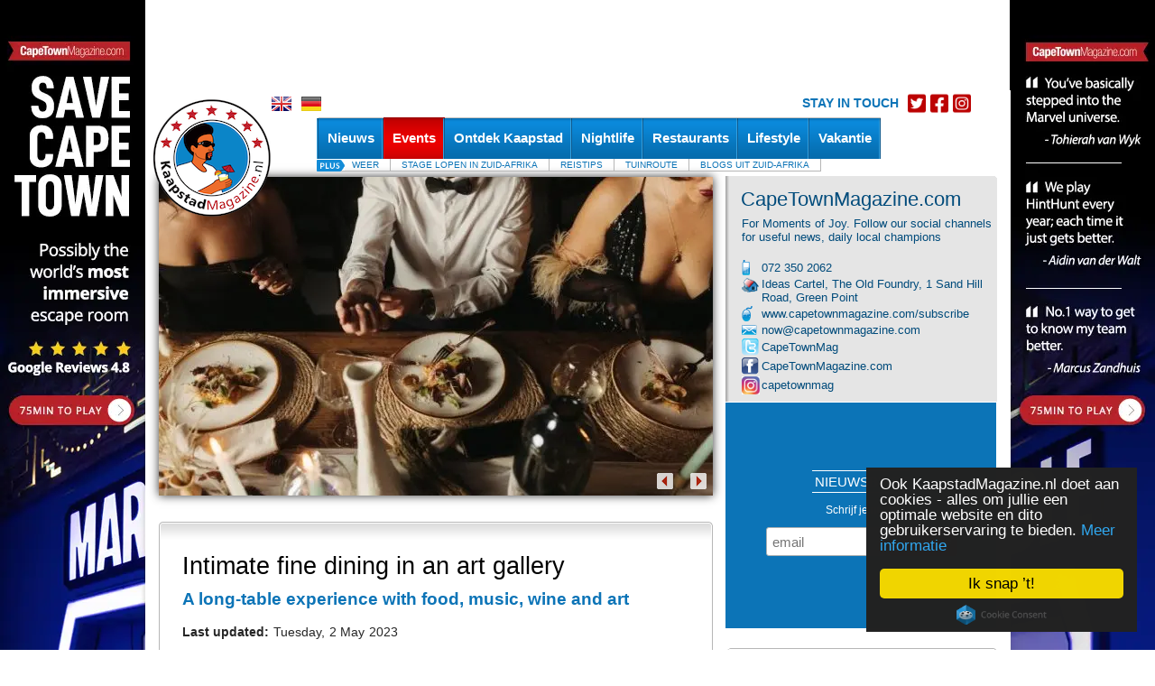

--- FILE ---
content_type: text/html; charset=UTF-8
request_url: https://kaapstadmagazine.nl/events/intimate-fine-dining-in-an-art-gallery/2023-10-04/11_37_59021
body_size: 22703
content:
<!DOCTYPE HTML PUBLIC "-//W3C//DTD HTML 4.01 Transitional//EN" "http://www.w3.org/TR/html4/loose.dtd"><html>
	<head>
	
			<!-- Google Tag Manager -->
		<script>(function(w,d,s,l,i){w[l]=w[l]||[];w[l].push({'gtm.start':
		new Date().getTime(),event:'gtm.js'});var f=d.getElementsByTagName(s)[0],
		j=d.createElement(s),dl=l!='dataLayer'?'&l='+l:'';j.async=true;j.src=
		'https://www.googletagmanager.com/gtm.js?id='+i+dl;f.parentNode.insertBefore(j,f);
		})(window,document,'script','dataLayer','GTM-T466G4');</script>
		<!-- End Google Tag Manager -->
	
	
<script>!function(e){function t(r){if(o[r])return o[r].exports;var a=o[r]={exports:{},id:r,loaded:!1};return e[r].call(a.exports,a,a.exports,t),a.loaded=!0,a.exports}var o={};return t.m=e,t.c=o,t.p="",t(0)}([function(e,t){"use strict";window.mrf={host:"b.marfeelcache.com",dt:3},function(e,t,o,r,a,n,i){function s(){l&&(e.cookie="fromt=yes;path=/;expires="+new Date(Date.now()+18e5).toGMTString(),o.reload())}var l=!/marfeelgarda=no|fromt=yes/i.test(n+";"+a);if((/(ipad.*?OS )(?!1_|2_|3_|4_|X)|mozill?a.*android (?!(1|2|3)\.)[0-9](?!.*mobile)|\bSilk\b/i.test(r)&&2&i.dt||/(ip(hone|od).*?OS )(?!1_|2_|3_|4_|X)|mozill?a.*android (?!(1|2|3)\.)[0-9].*mobile/i.test(r)&&1&i.dt||/marfeelgarda=off/i.test(n))&&t===t.top){l&&e.write('<plaintext style="display:none">');var d="script",c=setTimeout(s,1e4),m=e.createElement(d),p=e.getElementsByTagName(d)[0];m.src="https://"+t.mrf.host+"/statics/marfeel/gardac.js",m.onerror=s,m.onload=function(){clearTimeout(c)},p.parentNode.insertBefore(m,p)}else{var f=o.pathname.split("/"),u=e.createElement("script");u.src="https://"+t.mrf.host+"/"+o.hostname+(i.multi&&f.length>1&&f[1].length?"/"+f[1]:"")+"/main.d.js",u.async=!0,e.head.appendChild(u)}}(document,window,location,navigator.userAgent,document.cookie,location.search,window.mrf)}]);</script>
<!-- layout default -->
                <!-- Begin Cookie Consent plugin by Silktide - http://silktide.com/cookieconsent -->
        <script type="text/javascript">
            window.cookieconsent_options = {"message":"Ook KaapstadMagazine.nl doet aan cookies - alles om jullie een optimale website en dito gebruikerservaring te bieden.","dismiss":"Ik snap ’t!","learnMore":"Meer informatie","link":"https://kaapstadmagazine.nl/privacy-policy","theme":"dark-floating"};
        </script>

        <!-- Facebook Pixel Code -->
		<script>
		!function(f,b,e,v,n,t,s)
		{if(f.fbq)return;n=f.fbq=function(){n.callMethod?
		n.callMethod.apply(n,arguments):n.queue.push(arguments)};
		if(!f._fbq)f._fbq=n;n.push=n;n.loaded=!0;n.version='2.0';
		n.queue=[];t=b.createElement(e);t.async=!0;
		t.src=v;s=b.getElementsByTagName(e)[0];
		s.parentNode.insertBefore(t,s)}(window,document,'script',
		'https://connect.facebook.net/en_US/fbevents.js');
		 fbq('init', '884324778595342'); 
		fbq('track', 'PageView');
		</script>
		<noscript>
		 <img height="1" width="1" 
		src="https://www.facebook.com/tr?id=884324778595342&ev=PageView
		&noscript=1"/>
		</noscript>
		<!-- End Facebook Pixel Code -->

        <script type="text/javascript" src="//cdnjs.cloudflare.com/ajax/libs/cookieconsent2/1.0.10/cookieconsent.min.js"></script>
        <!-- End Cookie Consent plugin -->
        
        		<!-- Deindex DE/NL single event pages -->
		<meta name="robots" content="noindex, follow" />
		

		
		

		<meta name="google-site-verification" content="qIsvnepdNSqOL522xUoGBb8G-f5PXqPfHyv2yIJVUJs" />
		<meta name="viewport" content="width=device-width, initial-scale=1.0">
		<meta http-equiv="Content-Type" content="text/html; charset=utf-8" />
		<meta http-equiv="content-language" content="nl">
		<title> Intimate fine dining in an art gallery</title>
<meta name="description" content="">
<meta name="keywords" content="">
<meta property="og:title" content="Intimate fine dining in an art gallery" />
<meta property="og:description" content="" />
<meta property="og:image" content="https://www.capetownmagazine.com//media_lib/r3/ab5a95afca6131369884fa0622b04331.img.jpg" />
<meta property="og:image:width" content="446" />
<meta property="og:image:height" content="244" />
<meta property="og:type" content="article" />
<link rel="canonical" href="https://kaapstadmagazine.nl/events/intimate-fine-dining-in-an-art-gallery/11_37_59021" /><link rel"alternate" media="only screen and (max-width: 640px)" href="https://m.nl/events/intimate-fine-dining-in-an-art-gallery/11_37_59021" ><meta property="og:url" content="https://kaapstadmagazine.nl/events/intimate-fine-dining-in-an-art-gallery/11_37_59021" />

			<script type="text/javascript">
				var switchTo5x=true;
				var __st_loadLate=true;
			</script>
			<script type="text/javascript" src="https://ws.sharethis.com/button/buttons.js"></script>
			<script type="text/javascript">stLight.options({
				publisher: 'e085ad19-9aff-496e-80db-70a7c8c71d1d',
				doNotHash: true,
				doNotCopy: false,
				hashAddressBar: false,
				tracking: 'google',
				headerTitle: 'CapeTownMagazine.com',
    		});</script>
				<link rel="alternate" type="application/rss+xml" title="KaapstadMagazine.nl" href="/rss" />

		<script src="/javascript/jquery/jquery-1.4.2.min.js" type="text/javascript"></script>
		<script type="text/javascript" src="https://kaapstadmagazine.nl/javascript/ctm-site.js"></script>
		<script src="https://kaapstadmagazine.nl/javascript/ctm_util_v4.js" type="text/javascript"></script>
		<script src="https://kaapstadmagazine.nl/javascript/jquery/jquery.blockUI.js" type="text/javascript"></script>
		<script src="https://kaapstadmagazine.nl/javascript/jquery/jquery.nivo.slider.pack.js"></script>

		<script src="https://kaapstadmagazine.nl/javascript/weatherpod/weatherpod_script.js"></script>
		
		
		
									<link rel="amphtml" href="https://kaapstadmagazine.nl/events/intimate-fine-dining-in-an-art-gallery/2023-10-04/11_37_59021/amp/">
					
		<link rel="stylesheet" type="text/css" href="https://kaapstadmagazine.nl/css/all_v51.css" />

		<!--[if lt IE 7]><link rel="stylesheet" type="text/css" href="https://kaapstadmagazine.nl/css/lt7_v1.css" media="screen"/><![endif]-->

		<script type="text/javascript">
			var base_url = "https://kaapstadmagazine.nl";
			var is_page_cached = "0";
			$(document).ready(function(){
				if ($.browser.msie && parseInt($.browser.version) <= 6)
				{
					alert("You are using a version of Internet Explorer < 7. Please upgrade.");
				}
			});
		</script>
                                <!-- 3, 11, 37, 59021 -->

<!-- Start GPT Async Tag -->
<script async src='https://securepubads.g.doubleclick.net/tag/js/gpt.js'></script>
<script>
  var gptadslots = [];
  var googletag = googletag || {cmd:[]};
</script>
<script>
  googletag.cmd.push(function() {

    gptadslots.push(googletag.defineSlot('/7439072/kaapstadmagazine.nl/events', [[300,600],[300,250]], 'div-gpt-ad-9915176-2')
                             .addService(googletag.pubads()));

    gptadslots.push(googletag.defineSlot('/7439072/kaapstadmagazine.nl/events', [[300,600],[300,250]], 'div-gpt-ad-9915176-3')
                             .addService(googletag.pubads()));

    gptadslots.push(googletag.defineSlot('/7439072/kaapstadmagazine.nl/events', [[300,600],[300,250]], 'div-gpt-ad-9915176-4')
                             .addService(googletag.pubads()));

    gptadslots.push(googletag.defineSlot('/7439072/kaapstadmagazine.nl/events', [[728,90]], 'div-gpt-ad-9915176-1')
                             .addService(googletag.pubads()));

    gptadslots.push(googletag.defineSlot('/7439072/kaapstadmagazine.nl/events', [[728,90]], 'div-gpt-ad-9915176-5')
                             .addService(googletag.pubads()));


    googletag.pubads().enableSingleRequest();
    googletag.pubads().collapseEmptyDivs();
    googletag.pubads().setCentering(true);
    googletag.enableServices();
  });
</script>
        		<!-- pre head stuff -->
        <link href="/css/jcarousel.css" media="screen" rel="stylesheet" type="text/css" >
<link href="/css/skins/tango/skin.css" media="screen" rel="stylesheet" type="text/css" >
<link href="https://kaapstadmagazine.nl/images/favicon.ico" rel="icon" type="image/x-icon" >
<link href="https://kaapstadmagazine.nl/images/apple-icon-nl-180x180.png" rel="apple-touch-icon" sizes="180x180" >
<link href="https://kaapstadmagazine.nl/images/favicon.ico" rel="icon" type="image/x-icon" >
        <!-- Apple touch icons links -->
        
					<link href="/css/jcarousel.css" media="screen" rel="stylesheet" type="text/css" >
<link href="/css/skins/tango/skin.css" media="screen" rel="stylesheet" type="text/css" >
<link href="https://kaapstadmagazine.nl/images/favicon.ico" rel="icon" type="image/x-icon" >
<link href="https://kaapstadmagazine.nl/images/apple-icon-nl-180x180.png" rel="apple-touch-icon" sizes="180x180" >
<link href="https://kaapstadmagazine.nl/images/favicon.ico" rel="icon" type="image/x-icon" >
<link href="https://kaapstadmagazine.nl/images/apple-icon-nl-180x180.png" rel="apple-touch-icon" sizes="180x180" >		        
        		
		<style type="text/css" media="screen">
<!--
.quoteBox{text-decoration:none;color:#0C74B7}#quotebox_block_container{float:left;margin-left:15px;margin-top:20px;height:251px !important}
-->
</style>
<style type="text/css" media="screen">
<!--
.newsletter_submit{cursor:pointer;cursor:hand}
-->
</style>		<script type="text/javascript">
    //<!--
;(function(g){function k(c){c&&c.printPage?c.printPage():setTimeout(function(){k(c)},50)}function l(c){c=a(c);a(":checked",c).each(function(){this.setAttribute("checked","checked")});a("input[type='text']",c).each(function(){this.setAttribute("value",a(this).val())});a("select",c).each(function(){var b=a(this);a("option",b).each(function(){b.val()==a(this).val()&&this.setAttribute("selected","selected")})});a("textarea",c).each(function(){var b=a(this).attr("value");if(a.browser.b&&this.firstChild)this.firstChild.textContent=b;else this.innerHTML=b});return a("<div></div>").append(c.clone()).html()}function m(c,b){var i=a(c);c=l(c);var d=[];d.push("<html><head><title>"+b.pageTitle+"</title>");if(b.overrideElementCSS){if(b.overrideElementCSS.length>0)for(var f=0;f<b.overrideElementCSS.length;f++){var e=b.overrideElementCSS[f];typeof e=="string"?d.push('<link type="text/css" rel="stylesheet" href="'+e+'" >'):d.push('<link type="text/css" rel="stylesheet" href="'+e.href+'" media="'+e.media+'" >')}}else a("link",j).filter(function(){return a(this).attr("rel").toLowerCase()=="stylesheet"}).each(function(){d.push('<link type="text/css" rel="stylesheet" href="'+a(this).attr("href")+'" media="'+a(this).attr("media")+'" >')});d.push('<base href="'+(g.location.protocol+"//"+g.location.hostname+(g.location.port?":"+g.location.port:"")+g.location.pathname)+'" />');d.push('</head><body style="'+b.printBodyOptions.styleToAdd+'" class="'+b.printBodyOptions.classNameToAdd+'">');d.push('<div class="'+i.attr("class")+'">'+c+"</div>");d.push('<script type="text/javascript">function printPage(){focus();print();'+
(!a.browser.opera&&!b.leaveOpen&&b.printMode.toLowerCase()=="popup"?"close();":"")+"}<\/script>");d.push("</body></html>");return d.join("")}var j=g.document,a=g.jQuery;a.fn.printElement=function(c){var b=a.extend({},a.fn.printElement.defaults,c);if(b.printMode=="iframe")if(a.browser.opera||/chrome/.test(navigator.userAgent.toLowerCase()))b.printMode="popup";a("[id^='printElement_']").remove();return this.each(function(){var i=a.a?a.extend({},b,a(this).data()):b,d=a(this);d=m(d,i);var f=null,e=null;if(i.printMode.toLowerCase()=="popup"){f=g.open("about:blank","printElementWindow","width=650,height=440,scrollbars=yes");e=f.document}else{f="printElement_"+Math.round(Math.random()*99999).toString();var h=j.createElement("IFRAME");a(h).attr({style:i.iframeElementOptions.styleToAdd,id:f,className:i.iframeElementOptions.classNameToAdd,frameBorder:0,scrolling:"no",src:"about:blank"});j.body.appendChild(h);e=h.contentWindow||h.contentDocument;if(e.document)e=e.document;h=j.frames?j.frames[f]:j.getElementById(f);f=h.contentWindow||h}focus();e.open();e.write(d);e.close();k(f)})};a.fn.printElement.defaults={printMode:"iframe",pageTitle:"",overrideElementCSS:null,printBodyOptions:{styleToAdd:"padding:10px;margin:10px;",classNameToAdd:""},leaveOpen:false,iframeElementOptions:{styleToAdd:"border:none;position:absolute;width:0px;height:0px;bottom:0px;left:0px;",classNameToAdd:""}};a.fn.printElement.cssElement={href:"",media:""}})(window);    //-->
</script>
<script type="text/javascript">
    //<!--
$(document).ready(function() {
					$('#subs-box').load('/ajax/subscribe-box');
			});    //-->
</script>
<script type="text/javascript">
    //<!--

					var _flashy = false;
					$(document).ready(function(){
						setTimeout('flashHoliday()',1000);
					});

					function flashHoliday()
					{
						if (_flashy)
							$('#flashything').addClass('active');
						else
							$('#flashything').removeClass('active');
						_flashy = !_flashy;
						setTimeout('flashHoliday()',1000);
					}
					    //-->
</script>
<script type="text/javascript">
    //<!--

var preFormLabel;function setPreLabel(bottom)
{if(typeof(bottom)=="undefined")
{preFormLabel='newsletter';}
else
{preFormLabel='newsletter_bottom';}}
function clearDefault(element,defaultString)
{if($(element).val()==defaultString)
{$(element).val('');}}
function postNewsletterForm()
{newsletterName=$("#"+preFormLabel+"_name").val();newsletterEmail=$("#"+preFormLabel+"_email").val();errorHeader='The following errors were encountered: ';errorMsg='';if(trimString(newsletterName)=="")
{errorMsg+='- Name cannot be empty.'+"\n";}
if(checkEmailFormat(newsletterEmail)==false)
{errorMsg+='- Email format is invalid.'+"\n";}
if(errorMsg)
{window.alert(errorHeader+"\n"+errorMsg);return false;}
return true;}
function submitNewsletterForm(bottom)
{setPreLabel(bottom);validForm=postNewsletterForm();if(validForm==true)
{$("#"+preFormLabel+"_box_form").submit();}}    //-->
</script>
<script type="text/javascript" src="/javascript/components/more_content_carousel.js"></script>
<script type="text/javascript" src="/javascript/jquery/jquery.jcarousel.js"></script>
<script type="text/javascript">
    //<!--
jQuery(document).ready(function() {
		    jQuery('#mycarousel').jcarousel({animation:"slow",scroll:4,visible:4 ,itemLoadCallback: mycarousel_itemLoadCallback});

		});
var moreContentDate='2023-10-04';
var moreContentPageNumber=0;
var moreContentUrl = '/ajax/more-content/section_page/1/section_id/11/tag_id/0/area_id/0';    //-->
</script>
<script type="text/javascript">
    //<!--

function highlightCalendarDay(element,classname)
{$("#"+element).css({backgroundPosition:'0 -42px'});$("#"+element+" a").css({color:'#FFFFFF'});}
function unHighlightCalendarDay(element,classname)
{$("#"+element).removeAttr("style");$("#"+element+" a").css({color:'#000000'});if(classname=='active')
{$("#"+element).css({backgroundPosition:'0 -42px'});$("#"+element+" a").css({color:'#FFFFFF'});}
else if(classname=='sun')
{$("#"+element).css({backgroundPosition:'0 -21px',color:'#000000'});}
else
{$("#"+element).css({backgroundPosition:'0 0',color:'#000000'});}}
function getCalendar(dateStr)
{$("#spinme").spinner({height:48,width:48,speed:50,image:base_url+'/images/spotlight_spinner_big.png'});$.ajax({type:'GET',url:base_url+'/ajax/calendar-nav/date/'+dateStr,dataType:'json',async:false,success:function(data){$("#calendar_block_container").html(data);},error:function(XMLHttpRequest,textStatus,errorThrown){window.alert('Error requesting calendar. Please try again.');}});$("#spinme").html('');}    //-->
</script>
<script type="text/javascript" src="/javascript/jquery/jquery.spinner.js"></script>
<script type="text/javascript">
    //<!--

function displayQuote(id,new_id)
{if(_qt_active==1)
return;if(id>=0&&new_id>=0)
{$("#quote-box-"+id).hide("slow");$("#quote-box-"+new_id).show("slow");}}
var _start_quote=0;var _qt_active=0;$(window).load(function(){setTimeout('autoRotateQuote();',5000);});function autoRotateQuote()
{var _next;_qt_active=1;_next=_start_quote+1;if(_next>_num_quotes-1)
_next=1;if(_start_quote>=0&&_next>=0)
{$("#quote-box-"+_start_quote).hide("slow");$("#quote-box-"+_next).show("slow");}
_start_quote=_next;setTimeout('autoRotateQuote();',5000);_qt_active=0;}    //-->
</script>
<script type="text/javascript">
    //<!--

var preFormLabel;function setPreLabel(bottom)
{if(typeof(bottom)=="undefined")
{preFormLabel='newsletter';}
else
{preFormLabel='newsletter_bottom';}}
function clearDefault(element,defaultString)
{if($(element).val()==defaultString)
{$(element).val('');}}
function postNewsletterForm()
{newsletterName=$("#"+preFormLabel+"_name").val();newsletterEmail=$("#"+preFormLabel+"_email").val();errorHeader='The following errors were encountered: ';errorMsg='';if(trimString(newsletterName)=="")
{errorMsg+='- Name cannot be empty.'+"\n";}
if(checkEmailFormat(newsletterEmail)==false)
{errorMsg+='- Email format is invalid.'+"\n";}
if(errorMsg)
{window.alert(errorHeader+"\n"+errorMsg);return false;}
return true;}
function submitNewsletterForm(bottom)
{setPreLabel(bottom);validForm=postNewsletterForm();if(validForm==true)
{$("#"+preFormLabel+"_box_form").submit();}}    //-->
</script>		<!-- post head stuff -->

		
		<script type="text/javascript" src="https://kaapstadmagazine.nl/javascript/jquery/jquery.preloadCssImages_v5.js"></script>
		<!-- <script type="text/javascript" src="https://apis.google.com/js/plusone.js"></script> -->
<!-- sectionid 11 -->

	<!-- Facebook Pixel Code -->
	<script>
	!function(f,b,e,v,n,t,s)
	{if(f.fbq)return;n=f.fbq=function(){n.callMethod?
	n.callMethod.apply(n,arguments):n.queue.push(arguments)};
	if(!f._fbq)f._fbq=n;n.push=n;n.loaded=!0;n.version='2.0';
	n.queue=[];t=b.createElement(e);t.async=!0;
	t.src=v;s=b.getElementsByTagName(e)[0];
	s.parentNode.insertBefore(t,s)}(window, document,'script',
	'https://connect.facebook.net/en_US/fbevents.js');
	fbq('init', '481026926032517');
	fbq('track', 'PageView');
	</script>
	<noscript><img height="1" width="1" style="display:none"
	src="https://www.facebook.com/tr?id=481026926032517&ev=PageView&noscript=1"
	/></noscript>
	<!-- End Facebook Pixel Code -->

	<!-- Start of HubSpot Embed Code --> <script type="text/javascript" id="hs-script-loader" async defer src="//js.hs-scripts.com/8613441.js"></script> <!-- End of HubSpot Embed Code -->

	</head>

			<!-- partner-event.phtml -->
<style type="text/css">
#_gmap_box {text-align:left;font-size:12px;padding: 6px 4px;width:120px;background-color: #fff;border: 1px solid gray;border-top:1px solid #a5a5a5;display: none;cursor:default;}
#_gmap_box.highlight {width:119px;border-width:2px;border-top:1px solid #a5a5a5;}
#_gmap_more_inner {text-align:center;font-size:12px;background-color: #fff;border: 1px solid #fff;border-bottom-color: #b0b0b0;border-right-color: #b0b0b0;width:7em;cursor: pointer;}
#_gmap_more_inner.highlight {font-weight: bold;border: 1px solid #483D8B;border-bottom-color: #6495ed;border-right-color: #6495ed;}
#_gmap_boxlink { color: #a5a5a5;text-decoration: none;cursor: default;margin-left: 33px;}
#_gmap_boxlink.highlight { color: #0000cd;text-decoration: underline;cursor: pointer;}
.lc {padding:5px}
#bc {font-weight:normal; color: #555555; margin: 0px; font-size: small}
#bc a:link, #bc a:visited {color: #555555;	text-decoration: none}
#bc a:hover {color: #333333; text-decoration: underline}
</style>


<script src="/javascript/partner_view_v4.js" type="text/javascript"></script>


<!-- partner event -->
<body class="body-inner2">
<div id="bgad"><a target="_blank" onclick="trackOutboundLink(this, 'Outbound Link (WallpaperAd)'); return false;" href="https://www.capetownmagazine.com/best-escape-room"></a></div>	<!--login-box-->
	
	<!--top leader-->
	<div id="ads_top_block_container" >
				<!--top leader-->
				<div id="top-leader-wrapper">
					<div id="top-leader-left"> 
						<!-- 728x90_TopBanner -->
						<!-- 3, 11, 37, 59021 -->

<div id='div-gpt-ad-9915176-1'>
  <script>
    googletag.cmd.push(function() { googletag.display('div-gpt-ad-9915176-1'); });
  </script>
</div>

					</div>
					<div id="top-leader-right"> 
					</div>
				</div>
				</div>	<div id="wrapper">

		<!--header-->
		<div id="header" style=' height:50px;'>
			<div class="block">
				<ul class="lang">
					<!-- <li><a href="?fullsite=0" rel="nofollow"></a></li> -->
					<li><a href="/translate/language/en"><img src="/images/lang-icon03.gif"  alt="image description" /></a></li>					<li><a href="/translate/language/de"><img src="/images/lang-icon01.gif"  alt="image description" /></a></li>					
					
					
											<li class="header-socials">
						    <h3>STAY IN TOUCH</h3>
							<ul class="">
								<li><a href="http://www.twitter.com/kaapstadmag" target="_blank"><img src="/images/twitter-red.png" alt="image description"></a></li>
								<li><a href="http://www.facebook.com/kaapstadmagazine" target="_blank"><img src="/images/facebook-red.png" alt="image description"></a></li>
								<li><a href="http://www.instagram.com/kaapstadmag" target="_blank"><img src="/images/instagram-red.png" alt="image description"></a></li>
							</ul>
						</li>
										
				</ul>
				<ul class="btn-hold" style="padding:0; list-style:none; float:right; width:auto;margin-top: 0;">
					<!-- div id="subs-box" ><div id="subscribe ajax_block_container" ></div></div -->
					<div></div>
				</ul>
			</div>
			<div class="logo">	<a href="/"><img src="/images/logo2b_nl.png" width="130" height="130" border="0"></a></div>
			<div class="nav-holder" style='z-index:1;'>
				<div id="topnav_block_container" ><ul id="nav"><li  ><h4><a href="/nieuws-zuid-afrika/10" class="drop-link"><span>Nieuws</span></a></h4><div class="drop  jumpleft">
					<div class="t"></div>
					<div class="c">
						<div class="drop-content">
							<div class="image-holder">
								<a href=""><img src="/images/img23.jpg></a>
								<img src="/images/no-ribbon.gif"  class="ccorner2" />
								<div style="position: relative; top:-70px;width:115px;"><strong><a href="" style="background:none;line-height:20px;font-size:14px;font-style:italic;font-weight:normal;"></a></strong></div>
							</div>

						
							<div class="section"><strong>&nbsp;</strong>
						<ul><li><a href="/nieuws-zuid-afrika/10"><b>Nieuws</b></a></li>
						<li><a  href="/wine-and-dine/117">Wine & Dine</a></li><li><a  href="/maatschappelijk/118">Do's en don'ts</a></li><li><a  href="/op-vakantie/120">Vakantienieuws</a></li><li><a  href="/nieuws-uit-de-stad/172">Nieuws uit de Stad</a></li><li><a  href="/erop-uit/116">What's on?</a></li>		</ul><ul><li><a href="/artikelen/122"><b>Artikelen</b></a></li><li><a  href="/zuid-afrika-in-nederland/203">Zuid-Afrika in Nederland</a></li><li><a  href="/beste-van-kaapstad/124">Het beste van Kaapstad</a></li><li><a  href="/geschiedenis-zuid-afrika/125">Ins en outs van Zuid-Afrika</a></li><li><a  href="/interviews/146">Bijzondere verhalen </a></li>		</ul>
		</div>
					
							
							
						
						</div>
							
					</div>
					<div class="b"></div>
				</div></li><li class='active'><h4><a href="/events/11"><span>Events</span></a></h4></li><li  ><h4><a href="/op-uit-must-see-do/15" class="drop-link"><span>Ontdek Kaapstad</span></a></h4><div class="drop  jumpleft">
					<div class="t"></div>
					<div class="c">
						<div class="drop-content">
							<div class="image-holder">
								<a href="/op-uit-must-see-do//15_52_53378"><img src="https://www.capetownmagazine.com//media_lib/thumbs/c9cfab201a7c7747b7544457410cd600.thumb.jpg" height="100" width="100" alt="Langa_Townshiptour_5"  border="0"></a>
								<img src="/images/no-ribbon.gif"  class="ccorner2" />
								<div style="position: relative; top:-70px;width:115px;"><strong><a href="/op-uit-must-see-do//15_52_53378" style="background:none;line-height:20px;font-size:14px;font-style:italic;font-weight:normal;"></a></strong></div>
							</div>

						
								<div class="section" style="width:135px;">		<strong>&nbsp;</strong>		<ul><li><a href="/voor-de- kleintjes/168"  >Voor de kids</a></li><li><a href="/extreem/137"  >Extreem</a></li><li><a href="/in-de-lucht/44"  >In de lucht</a></li><li><a href="/wijnlanden/138"  >Wijnlanden</a></li><li><a href="/wandelen/149"  >Wandelen & Hiken</a></li>		</ul>	</div>	<div class="section" style="width:135px;">		<strong>&nbsp;</strong>		<ul><li><a href="/dagtrips-kaapstad/183"  >Dagtours</a></li><li><a href="/must-see-and-do/140"  >Must See & Do</a></li><li><a href="/wildlife&safari/45"  >Wildlife & Safari</a></li><li><a href="/op-het-strand/41"  >Op het strand</a></li><li><a href="/op-de-weg/173"  >Op de weg</a></li>		</ul>	</div>	<div class="section" style="width:135px;">		<strong>&nbsp;</strong>		<ul><li><a href="/township-tours/80"  >Township tours</a></li><li><a href="/op-het-water/42"  >Op het water</a></li><li><a href="/wellness/50"  >Wellness</a></li><li><a href="/Sport/139"  >Sportief</a></li>		</ul>	</div>
					
							
							
						
						</div>
							
					</div>
					<div class="b"></div>
				</div></li><li  ><h4><a href="/Nachtleven/26" class="drop-link"><span>Nightlife</span></a></h4><div class="drop ">
					<div class="t"></div>
					<div class="c">
						<div class="drop-content">
							<div class="image-holder">
								<a href="/nachtleven/10-x-fijne-hotelbars-om-een-cocktail-te-drinken/53_22_20526"><img src="https://www.capetownmagazine.com//media_lib/thumbs/cfee8a09033ea864d5cdf7448922161d.thumb.jpg" height="100" width="100" alt="collega hotelbars"  border="0"></a>
								<img src="/images/no-ribbon.gif"  class="ccorner2" />
								<div style="position: relative; top:-70px;width:115px;"><strong><a href="/nachtleven/10-x-fijne-hotelbars-om-een-cocktail-te-drinken/53_22_20526" style="background:none;line-height:20px;font-size:14px;font-style:italic;font-weight:normal;"></a></strong></div>
							</div>

						
								<div class="section" style="width:135px;">		<strong>&nbsp;</strong>		<ul><li><a href="/live-music/141"  > Live Music</a></li><li><a href="/bars/53"  >Bars</a></li>		</ul>	</div>	<div class="section" style="width:135px;">		<strong>&nbsp;</strong>		<ul><li><a href="/theater/143"  >Theater</a></li>		</ul>	</div>	<div class="section" style="width:135px;">		<strong>&nbsp;</strong>		<ul><li><a href="/clubs/52"  >Clubs</a></li>		</ul>	</div>
					
							
							
						
						</div>
							
					</div>
					<div class="b"></div>
				</div></li><li  ><h4><a href="/uit-eten/27" class="drop-link"><span>Restaurants</span></a></h4><div class="drop  jumpright">
					<div class="t"></div>
					<div class="c">
						<div class="drop-content">
							<div class="image-holder">
								<a href="/uit-eten/15-x-mooie-wijnhuizen-in-stellenbosch/158_22_19447"><img src="https://www.capetownmagazine.com//media_lib/thumbs/aa764cc7f0f2bffddd0d9a418464c402.thumb.jpg" height="100" width="100" alt="Haskell Winefarm"  border="0"></a>
								<img src="/images/no-ribbon.gif"  class="ccorner2" />
								<div style="position: relative; top:-70px;width:115px;"><strong><a href="/uit-eten/15-x-mooie-wijnhuizen-in-stellenbosch/158_22_19447" style="background:none;line-height:20px;font-size:14px;font-style:italic;font-weight:normal;"></a></strong></div>
							</div>

						
								<div class="section" style="width:135px;">		<strong>&nbsp;</strong>		<ul><li><a href="/sushi/89"  >Sushi</a></li><li><a href="/afrikaans/92"  >Afrikaans</a></li><li><a href="/grill/95"  >Grill</a></li><li><a href="/mediterraan/99"  >Mediterraan</a></li><li><a href="/restaurants-wijnboerderij/158"  >Wijnboerderijen</a></li>		</ul>	</div>	<div class="section" style="width:135px;">		<strong>&nbsp;</strong>		<ul><li><a href="/pizza/90"  >Pizza</a></li><li><a href="/ cafe/93"  >Cafe's</a></li><li><a href="/tapas/96"  >Tapas</a></li><li><a href="/aziatisch/100"  >Aziatisch</a></li><li><a href="/fine-dining/167"  >Fine Dining</a></li>		</ul>	</div>	<div class="section" style="width:135px;">		<strong>&nbsp;</strong>		<ul><li><a href="/burgers/91"  >Burgers</a></li><li><a href="/bistro/94"  >Bistro</a></li><li><a href="/italiaans/98"  >Italiaans</a></li><li><a href="/vegetarisch/150"  >Vegetarisch</a></li><li><a href="/visrestaurant/88"  >Visrestaurant</a></li>		</ul>	</div>
					
							
							
						
						</div>
							
					</div>
					<div class="b"></div>
				</div></li><li  ><h4><a href="/Lifestyle/28" class="drop-link"><span>Lifestyle</span></a></h4><div class="drop  jumpright">
					<div class="t"></div>
					<div class="c">
						<div class="drop-content">
							<div class="image-holder">
								<a href="/lifestyle/zomers-open-air-cinema-in-kirstenbosch/169_22_18851"><img src="https://www.capetownmagazine.com//media_lib/thumbs/eac8875acf47d61d3926c77ddd249a7f.thumb.jpg" height="100" width="100" alt="Galileo_Apr"  border="0"></a>
								<img src="/images/no-ribbon.gif"  class="ccorner2" />
								<div style="position: relative; top:-70px;width:115px;"><strong><a href="/lifestyle/zomers-open-air-cinema-in-kirstenbosch/169_22_18851" style="background:none;line-height:20px;font-size:14px;font-style:italic;font-weight:normal;"></a></strong></div>
							</div>

						
								<div class="section" style="width:135px;">		<strong>&nbsp;</strong>		<ul><li><a href="/zuid-afrikaanse-muziek/102"  >Muziek</a></li><li><a href="/recepten/106"  >Recepten</a></li><li><a href="/Winkelen/176"  >Winkelen</a></li>		</ul>	</div>	<div class="section" style="width:135px;">		<strong>&nbsp;</strong>		<ul><li><a href="/boekenplank/103"  >Boekenplank</a></li><li><a href="/festivals/169"  >Festivals</a></li>		</ul>	</div>	<div class="section" style="width:135px;">		<strong>&nbsp;</strong>		<ul><li><a href="/kunst&cultuur/104"  >Kunst & Cultuur</a></li><li><a href="/sport/182"  >Sport</a></li>		</ul>	</div>
					
							
							
						
						</div>
							
					</div>
					<div class="b"></div>
				</div></li><li ><h4><a  href="/vakantie-kaapstad-zuid-afrika/155" class="drop-link"><span>Vakantie</span></a></h4><div class="drop  jumpright">
					<div class="t"></div>
					<div class="c">
						<div class="drop-content">
							<div class="image-holder">
								<a href="/vakantie-kaapstad-zuid-afrika/10-x-redenen-om-met-kinderen-op-vakantie-naar-zuid-afrika-te-gaan/199_22_19695"><img src="https://www.capetownmagazine.com//media_lib/thumbs/placeholder.thumb.jpg" height="100" width="100" alt="Rondreizen met kinderen door Zuid-Afrika "  border="0"></a>
								<img src="/images/no-ribbon.gif"  class="ccorner2" />
								<div style="position: relative; top:-70px;width:115px;"><strong><a href="/vakantie-kaapstad-zuid-afrika/10-x-redenen-om-met-kinderen-op-vakantie-naar-zuid-afrika-te-gaan/199_22_19695" style="background:none;line-height:20px;font-size:14px;font-style:italic;font-weight:normal;"></a></strong></div>
							</div>

						
								<div class="section" style="width:135px;">		<strong>&nbsp;</strong>		<ul><li><a href="/accommodatie_kaapstad/191"  >In Kaapstad</a></li>		</ul>	</div>	<div class="section" style="width:135px;">		<strong>&nbsp;</strong>		<ul><li><a href="/Accommodatie_buitenKaapstad/192"  >Buiten Kaapstad</a></li>		</ul>	</div>	<div class="section" style="width:135px;">		<strong>&nbsp;</strong>		<ul><li><a href="/reizen_op_maat/199"  >Reizen op maat</a></li>		</ul>	</div>
					
							
							
						
						</div>
							
					</div>
					<div class="b"></div>
				</div></li></ul></div>			</div>
                        <!-- MobiWallpaper -->
                                		</div>



		<!--main-->
		<div id="main">
			<div class="holder">
				<div class="holder">
					<!--gallery-holder-->



					<div class="tab-holder2">
						<!-- tab1 -->
						<div class="xtab" id="xtab1"  style="display:block;">
							<div id="tab1_slider" class="gallery-holder gall2" style='padding-top:1px;width:614px;visibility:hidden;'>
								<div id='slider_sfpe1'><img src="https://www.capetownmagazine.com//media_lib/r2/ab5a95afca6131369884fa0622b04331.img.jpg" height="353" width="614" alt="Rose's Table pop up dining experience"  border="0"><img src="https://www.capetownmagazine.com//media_lib/r2/d5f4e95a999244fa2ebaca546d339b7e.img.jpg" height="353" width="614" alt="Rose's Table at RED! Gallery"  border="0"><img src="https://www.capetownmagazine.com//media_lib/r2/9258b51f448d7719c1c203d76f984708.img.jpg" height="353" width="614" alt="Rose's Table Chef Hero Rose"  border="0"><img src="https://www.capetownmagazine.com//media_lib/r2/f5895b7298c972ebf199d5982eb8d300.img.jpg" height="353" width="614" alt="Rose's Table First Friday pop up"  border="0"></div><script>$(window).load(function() {

			$('#slider_sfpe1').nivoSlider({
				effect:'fade', //Specify sets like: 'fold,fade,sliceDown'
				slices:1,
				animSpeed:500, //Slide transition speed
				pauseTime:4000,
				startSlide:0, //Set starting Slide (0 index)
				directionNav:true, //Next & Prev
				directionNavHide:false, //Only show on hover
				controlNav:false, //1,2,3...
				controlNavThumbs:false, //Use thumbnails for Control Nav
				controlNavThumbsFromRel:false, //Use image rel for thumbs
				controlNavThumbsSearch: '.jpg', //Replace this with...
				controlNavThumbsReplace: '_thumb.jpg', //...this in thumb Image src
				keyboardNav:false, //Use left & right arrows
				pauseOnHover:false, //Stop animation while hovering
				manualAdvance:false, //Force manual transitions
				beforeChange: function(){},
				afterChange: function(){},
				slideshowEnd: function(){} //Triggers after all slides have been shown
			});
			$('.gallery-holder').css('visibility','');
			$('.nivo-directionNav a').css('top','93%');
			});</script>							</div>

						</div>
						<!-- tab2 -->
						<div class="xtab" id="xtab2" style="display:none;">
							<div id='tabgal2' class="gallery-holder gall2" style='visibility: hidden;top:1px;'>
								
			<script>
			var map_div = 'map_div';
			var _map_started = 0;
			</script>
			
			
			<div id='map_div' style='width: 614px; height: 353px; '></div><script src="https://maps.google.com/?file=api&v=2&key=xxx" type="text/javascript"></script>


<script type="text/javascript">
<!--

var __started = 0;
var map, timer;
var marker = null;
var amarker = null;
var markers;
var cpos = null;
var point = null;
var itlt = null;
var chosen = [];
//var geocoder = new GClientGeocoder();
var layers = [
 { name: "Pano", obj: new GLayer("com.panoramio.all") },
 { name: "Tube", obj: new GLayer("com.youtube.all") },
 { name: "Wiki", obj: new GLayer("org.wikipedia.en") }
];



function showAddress(address) {
  geocoder.getLatLng(
    address,
    function(point) {
      if (!point) {
        alert(address + " not found");
      } else {
        map.setCenter(point, 8);
		var blueIcon = new GIcon(G_DEFAULT_ICON);
		blueIcon.image = "/images/ctm_map_icon.png";
		blueIcon.iconSize = new GSize(42,42);           		
		marker = new GMarker(point, {draggable: false,icon:blueIcon});


        map.addOverlay(marker);
        //marker.openInfoWindowHtml(address);
      }
    }
  );
}




function startMapWiki()
{
	if (GBrowserIsCompatible()) {


		var mapOptions = {
			googleBarOptions : {
			 style : "new"
			}
		}


		point = new GLatLng(-33.95730,18.40310);

		var bottomRight = new GControlPosition(G_ANCHOR_BOTTOM_RIGHT, new GSize(190,17));

		if (!__started)
		{
		map = new GMap2(document.getElementById(map_div), mapOptions);
		}
		map.setCenter(point,12, G_HYBRID_MAP);
		map.addControl(new GLargeMapControl3D());
		map.addMapType(G_PHYSICAL_MAP);
		var hControl = new GHierarchicalMapTypeControl();
		hControl.addRelationship(G_SATELLITE_MAP, G_HYBRID_MAP, "Labels", false);
		map.addControl(hControl);
		map.addControl(new GScaleControl(), bottomRight) ;
		if (!__started)
		{
			map.getContainer().appendChild(document.getElementById("_gmap_box"));
		}
		map.addControl(new MoreControl());
		map.addControl(new MoreControl2());
		//map.enableGoogleBar();
		//map.enableScrollWheelZoom();
		var blueIcon = new GIcon(G_DEFAULT_ICON);
		blueIcon.image = "/images/ctm_map_icon.png";
		blueIcon.iconSize = new GSize(42,42);           		
		amarker = new GMarker(point, {draggable: false,icon:blueIcon});
		map.addOverlay(amarker);
		map.setZoom(16);
		__started=1;

	}
}  //end startMapWiki




/******************   Wiki/Pana stuff ***********/
function processMarkers(m) {
	markers = m;
	for (var i = 0; i < markers.length; i++) {
	addListener(markers[i].marker);
	}
	var latlng = markers[0].marker.getLatLng();
	svClient.getNearestPanorama(latlng, showPanoData);
	}

	function addListener(marker) {
	GEvent.addListener(marker, "click", function() {
	 svClient.getNearestPanorama(marker.getLatLng(), onResponse);
	});
}



function hideAll() {
	var boxes = document.getElementsByName("_w_mark");
	for(var i = 0; i < boxes.length; i++) {
	 if(boxes[i].checked) {
	  boxes[i].checked = false;
	  switchLayer(false, layers[i].obj);
	  chosen.push(i);
	 }
	}
}


function checkChecked() {
	var boxes = document.getElementsByName("_w_mark");
	for(var i = 0; i < boxes.length; i++) {
	 if(boxes[i].checked) return true;
	}
	return false;
}


function switchLayer(checked, layer) {
	var layerbox = document.getElementById("_gmap_box");
	var boxlink = document.getElementById("_gmap_boxlink");


	if(checked) {
	  map.addOverlay(layer);
	  chosen.length = 0;
	  boxlink.className ="highlight";
	  layerbox.className ="highlight";

	}
	else {
	  map.removeOverlay(layer);
	  if(!checkChecked()) {
	   boxlink.blur();
	   boxlink.className ="";
	   layerbox.className ="";

	  }
	}
}


function showLayerbox() {
	var layerbox = document.getElementById("_gmap_box");
	// Left size of more control
	var offsetX = 225;
	// Top size of more control plus more button height
	var offsetY = 7 + 18;

	var lpos = new GControlPosition(G_ANCHOR_TOP_RIGHT, new GSize(offsetX, offsetY));
	lpos.apply(layerbox);
	if(window.timer) clearTimeout(timer);
	layerbox.style.display = "block";
}


function setClose(e) {
	if(!e) e = window.event;
	var layerbox = document.getElementById("_gmap_box");
	if(checkMouseLeave(layerbox, e))
	 timer = window.setTimeout(function() {
	  layerbox.style.display = "none"; }, 400);
}


function checkMouseLeave(element, evt) {
	if(element.contains && evt.toElement) {
	  return !element.contains(evt.toElement);
	}
	else if(evt.relatedTarget) {
	  return !containsDOM(element, evt.relatedTarget);
	}
}


function containsDOM(container, containee) {
	var isParent = false;
	do {
	 if((isParent = container == containee))
	  break;
	  containee = containee.parentNode;
	}
	while(containee != null);
	return isParent;
}


function toggleLayers() {
	if(chosen.length > 0 ) {
	  var copy = chosen.slice();
	  for(var i = 0; i < copy.length; i++) {
	   var index = parseInt(copy[i]);
	   switchLayer(true, layers[index].obj);
	   document.getElementsByName("_w_mark")[index].checked = true;
	  }
	}
	else {
	 hideAll();
	}
}

function MoreControl() {};
function MoreControl2() {};
	
	MoreControl.prototype = new GControl();
	MoreControl.prototype.initialize = function(map) {

	var more = document.createElement("div");
	more.style.border = "1px solid black";
	more.title = "Show/Hide Layers";
	
	var inner = document.createElement("div");
	inner.id = "_gmap_more_inner";
	inner.style.width = "12em";;
	inner.appendChild(document.createTextNode("Photos - Wiki"));
	more.appendChild(inner);
	more.onmouseover = showLayerbox;
	more.onmouseout = setClose;
	more.onclick = toggleLayers;

	map.getContainer().appendChild(more);
	return more;
	}

	MoreControl.prototype.getDefaultPosition = function() {
	 return new GControlPosition(G_ANCHOR_TOP_RIGHT, new GSize(215, 7));
	}



	MoreControl2.prototype = new GControl();
	MoreControl2.prototype.initialize = function(map) {

	var more = document.createElement("div");
	more.style.border = "1px solid black";
	more.title = "Show/Hide Layers";
	
	var inner = document.createElement("div");
	inner.id = "_gmap_more_inner";
	inner.style.width = "8em";;
	inner.appendChild(document.createTextNode("Slideshow"));
	more.appendChild(inner);
	more.onclick = goToSlideshow;

	map.getContainer().appendChild(more);
	return more;
	}

	MoreControl2.prototype.getDefaultPosition = function() {
	 return new GControlPosition(G_ANCHOR_TOP_LEFT, new GSize(150, 7));
	}


//-->
</script>







			<div id="_gmap_box" onmouseout="setClose(event)">
			<form action="">
			<input name="_w_mark" type="checkbox" onclick="switchLayer(this.checked, layers[0].obj)" /> Photos <br />
			<input name="_w_mark" type="checkbox" onclick="switchLayer(this.checked, layers[1].obj)" /> Videos <br />
			<input name="_w_mark" type="checkbox" onclick="switchLayer(this.checked, layers[2].obj)" /> Wikipedia
			<hr style="width:92%;text-align:center;height:1px;border:1px;color:#e2e2e2;background-color:#e2e2e2;" />
			<a id="_gmap_boxlink" href="javascript:void(0)" onclick="hideAll()">Hide all</a>
			</form>
			</div>
			
										</div>

						</div>

					</div>

					<div class="right-col">
						<!--contact-box-->
						<div class="contact-box" style="height:250px;">
							<div class="top-bg">
								<!-- event footer -->
								<div class="btm-bg" style="background:none;height:240px;">
									<div style='margin-top:-12px;'>
								<div id="partner_contact_block_container" ><script language="JavaScript">
					var trackerLang = 3;
					var trackerContentType = 59;
					var trackerContentId = 59021;
						</script><div name="partner_name" style="display:inline;"><h2>CapeTownMagazine.com</h2></div><div name="partner_title" style="display:none;"><h2>Intimate fine dining in an art gallery</h2></div><div name="div_contact_button" style="display:none;"><ul class="btn-list2">
								<li><a href="javascript:void(0);" onClick="goToContact(true);">All Contact Details</a></li>
							</ul>
						</div><address><table border="0" name="table_partner_contact" id="table_partner_contact" style="display:block;"><tr><td colspan="2"><span>For Moments of Joy. Follow our social channels<br>for useful news, daily local champions</span></td></tr><tr><td colspan=2>&nbsp;</td></tr><tr><td><img  border="0"  src="/images/partner_contact_phone.png"></td><td><span>072 350 2062</span></td></tr><tr><td valign="top"><img  border="0"  src="/images/partner_contact_address.png"></td><td><span>Ideas Cartel, The Old Foundry, 1 Sand Hill Road, Green Point</span></td></tr><tr><td><img  border="0"  src="/images/partner_contact_mouse.png"></td><td><span><a target="_blank" rel="follow" href="https://www.capetownmagazine.com/subscribe" onClick="trackOutboundLink(this, 'Outbound Link (Partner)'); return false;">www.capetownmagazine.com/subscribe</a></span></td></tr><tr><td><img  border="0"  src="/images/partner_contact_mail.png"></td><td><span><a href="mailto:now@capetownmagazine.com">now@capetownmagazine.com</a></span></td></tr><tr><td><img border="0" src="/images/partner_contact_twitter.png"></td><td><span><a target="_blank" rel="follow" href="https://twitter.com/CapeTownMag" onClick="trackOutboundLink(this, 'Outbound Link (Partner)'); return false;">CapeTownMag</a></span></td></tr><tr><td><img border="0"  src="/images/partner_contact_facebook.png"></td><td><span><a target="_blank" rel="follow" href="http://www.facebook.com/#!/CapeTownMagazine" onClick="trackOutboundLink(this, 'Outbound Link (Partner)'); return false;">CapeTownMagazine.com</a></span></td></tr><tr><td><img border="0" src="/images/partner_contact_instagram.png"></td><td><span><a target="_blank" rel="follow" href="https://www.instagram.com/capetownmag" onClick="trackOutboundLink(this, 'Outbound Link (Partner)'); return false;">capetownmag</a></span></td></tr></table></address></div>									</div>
								</div>
							</div>
						</div>
						<!--newsletter-box-->
						<div class="newsletter-box" style="margin: 1px 1px 2px;" id="tab1_newsletter">
							<div id="newsletter_block_container" >
					<link href="//cdn-images.mailchimp.com/embedcode/horizontal-slim-10_7.css" rel="stylesheet" type="text/css">
			<style type="text/css">
				#mc_embed_signup{clear:left; font:14px Helvetica,Arial,sans-serif; width:100%;}
				/* Add your own Mailchimp form style overrides in your site stylesheet or in this style block.
				   We recommend moving this block and the preceding CSS link to the HEAD of your HTML file. */
			</style>
			<div id="mc_embed_signup">
			<form action="https://capetownmagazine.us12.list-manage.com/subscribe/post?u=e99eeb28f2ade0358107cdea7&amp;id=b2f3492014" method="post" id="mc-embedded-subscribe-form" name="mc-embedded-subscribe-form" class="validate" target="_blank" novalidate>
			    <div id="mc_embed_signup_scroll">
				<div style="color:#fff;text-transform:uppercase;margin:0 auto;text-align:center;display:table;border-top:#fff 1px solid;border-bottom:#fff 1px solid;font-size:15px;padding:3px;">Nieuwsbrief</div>
				<p style="color: #ffffff; font-size:12px;">Schrijf je nu in!</p>
				<input type="email" value="" name="EMAIL" class="email" id="mce-EMAIL" placeholder="email" style="width: 100% !important;max-width: 50% !important;" required>

			    <div style="position: absolute; left: -5000px;" aria-hidden="true"><input type="text" name="b_e99eeb28f2ade0358107cdea7_b2f3492014" tabindex="-1" value=""></div>
			    <div class="clear"><input type="submit" value="Subscribe" name="subscribe" id="mc-embedded-subscribe" class="button" style="background:#BC0202;padding: 0 7px;"></div>
			    </div>
			</form>
			</div></div>						</div>
					</div>
				</div>




				<!--content partner event-->
				<div class="content">
					<div class="big-text-box">
						<div class="top-bg">
							<div class="btm-bg">
								<H1>Intimate fine dining in an art gallery</H1><h2>A long-table experience with food, music, wine and art</h2><p dir="ltr"><strong>Last updated:</strong> Tuesday, 2 May 2023</p>
<p dir="ltr">This pop up restaurant in town only seats 30. Rose&rsquo;s Table is an exclusive dining experience that happens once a month at RED! Gallery, offering guests two culturally-infused evenings &ndash; casual First Thursdays with canap&eacute;s and a 4-course dining experience on First Fridays.</p>
<p dir="ltr"><img style="vertical-align: middle; margin-top: 5px; margin-bottom: 5px;" src="https://www.capetownmagazine.com/media_lib/preview/ab5a95afca6131369884fa0622b04331.preview.jpg" alt="" width="560" height="329" /><br /><em>Rose&rsquo;s Table is located around the corner from Bree Street &ndash; a First Thursdays hub.&nbsp; Image: Rose&rsquo;s Table<br /><br /></em></p>
<h2 dir="ltr">DINE IN AN ART GALLERY</h2>
<p dir="ltr">Chef Hero Rose, a 25 year old private chef known for his work at Chefs Warehouse, is the culinary mastermind. He intends to create a sensory cultural experience with vintage decor and live acts from artists and musicians, while being surrounded by colourful artworks.&nbsp;</p>
<p dir="ltr">The long tables create an intimate atmosphere where strangers dine like a family &ndash; giving guests the opportunity to meet new people, young and old, and walk away as friends.&nbsp;</p>
<p dir="ltr"><img style="vertical-align: middle; margin-top: 5px; margin-bottom: 5px;" src="https://www.capetownmagazine.com/media_lib/preview/d5f4e95a999244fa2ebaca546d339b7e.preview.jpg" alt="" width="560" height="329" /><br /><em>Guests are in for an evening of fine dining, art, and music. Image: Rose&rsquo;s Table<br /><br /></em></p>
<h2 dir="ltr">POP IN EVERY FIRST THURSDAY OR FRIDAY</h2>
<p dir="ltr">While gallery hopping, First Thursdays goers can join Rose&rsquo;s Table for live music, canap&eacute;s and wine pairing while strolling through RED! Gallery.&nbsp;</p>
<p dir="ltr">The exclusive dining experience, which only seats 30 people, occurs every First Friday. Guests can look forward to fusion cuisine, with two canap&eacute;s and a 4-course menu and wine pairing. Each experience will have its own unique menu, changing every month.&nbsp;</p>
<p dir="ltr"><img style="vertical-align: middle; margin-top: 5px; margin-bottom: 5px;" src="https://www.capetownmagazine.com/media_lib/preview/9258b51f448d7719c1c203d76f984708.preview.jpg" alt="" width="560" height="329" /><br /><em>Book online for the First Fridays dinner. Image: Rose&rsquo;s Table<br /><br /></em></p>
<h2 dir="ltr">GET IN TOUCH WITH ROSE&rsquo;S TABLE</h2>
<p dir="ltr"><strong>Rose&rsquo;s Table is open:</strong> Every First Thursdays and First Fridays of the month, from 6pm<br /><strong>Find it:</strong> RED! The gallery, 76 Wale Street (next to Open Wine)<br /><strong>Cost:</strong> R150 for First Thursdays, R885 for First Fridays<br /><strong>Book: </strong>Via <a href="https://chefherorose.co.za/roses-table-cape-town/" target="_blank">chefherose.co.za<br /></a><strong>Contact on:</strong> 083 987 5040, <a href="mailto:chefherorose@gmail.com" target="_blank">chefherorose@gmail.com</a>, <a href="https://www.instagram.com/roses_table_restaurant/" target="_blank">@roses_table_restaurant</a></p>
<p dir="ltr">By Lara van Zyl</p>
<p dir="ltr">---</p>
<h6 dir="ltr">DISCOVER MORE UNIQUE EVENTS</h6>
<p dir="ltr">Drinks and DJs at this <a href="https://www.capetownmagazine.com/thursday-art" target="_blank">eclectic gallery every First Thursdays.</a></p>
<p dir="ltr">Enjoy sushi and cocktails <a href="https://www.capetownmagazine.com/artezian" target="_blank">in an art gallery on Bree</a>.</p>
<p dir="ltr">Become a member of a <a href="https://www.capetownmagazine.com/cannabis-club" target="_blank">legal cannabis club</a>.</p>
<p dir="ltr">Discover <a href="https://www.capetownmagazine.com/weekend" target="_blank">7+ things to do this weekend</a>.</p>
<p dir="ltr">---</p>
<p dir="ltr">Loved discovering this?&nbsp;<a href="https://www.capetownmagazine.com/subscribe" target="_blank">Make sure you get our popular weekly newsletter</a>. Follow and like us on&nbsp;<a href="https://twitter.com/CapeTownMag" target="_blank">Twitter</a>&nbsp;❤&nbsp;<a href="https://www.facebook.com/CapeTownMagazine" target="_blank">Facebook</a>&nbsp;❤&nbsp;<a href="https://www.linkedin.com/company/capetownmagazine.com" target="_blank">LinkedIn</a>&nbsp;❤&nbsp;<a href="https://www.instagram.com/capetownmag/" target="_blank">Instagram</a>&nbsp;❤&nbsp;<a href="https://za.pinterest.com/capetownmag/" target="_blank">Pinterest</a>&nbsp;for updates.&nbsp;&nbsp;</p><div id="event_footer_block_container" ><p><table border="0" width="98%"><tr>
							<td valign="top"><strong>Date:</strong></td>
							<td><!-- DateString Until late = 1  -->04 May 2023</td>
						</tr>
						<tr>
							<td valign="top"><strong>Time:</strong></td>
							<td>18:00 until late</td>
						</tr>
						<tr>
							<td valign="top"><strong>Venue:</strong></td>
							<td>RED! Gallery</td>
						</tr>
						<tr>
							<td valign="top"><strong>Location:</strong></td>
							<td>76 Wale Street, CBD</td>
						</tr>
						<tr>
								<td valign="top"><strong>Price:</strong></td>
								<td>First Thursdays: R150 / First Fridays: R885</td>
								</tr><tr>
								<td valign="top"><strong>Phone:</strong></td>
								<td>083 987 5040</td>
								</tr><tr>
								<td valign="top"><strong>Email:</strong></td>
								<td><a href="mailto:chefherorose@gmail.com">chefherorose@gmail.com</a></td>
								</tr><tr>
								<td valign="top"><strong>Website:</strong></td>
								<td><a onclick="trackOutboundLink(this, 'Outbound Link (Partner)'); return false;" href="https://chefherorose.co.za/roses-table-cape-town/" target="_blank">https://chefherorose.co.za/roses-table-cape-town/</a></td>
								</tr></table></div><div class="btn-hold" style="padding: 20px 0 26px;"><div id="cmsbuttons_block_container" ></div></div><p>
			<span st_url="https://kaapstadmagazine.nl/events/intimate-fine-dining-in-an-art-gallery/11_37_59021" class="st_fblike_vcount" displayText="Facebook Like"></span>
			<span st_url="https://kaapstadmagazine.nl/events/intimate-fine-dining-in-an-art-gallery/11_37_59021" class="st_facebook_vcount" displayText="Facebook"></span>
			<span st_url="https://kaapstadmagazine.nl/events/intimate-fine-dining-in-an-art-gallery/11_37_59021" class="st_email_vcount" displayText="Email"></span>
			<span st_url="https://kaapstadmagazine.nl/events/intimate-fine-dining-in-an-art-gallery/11_37_59021" class="st_twitter_vcount" displayText="Tweet"></span>
			<span st_url="https://kaapstadmagazine.nl/events/intimate-fine-dining-in-an-art-gallery/11_37_59021" class="st_linkedin_vcount" displayText="LinkedIn"></span>
			<span st_url="https://kaapstadmagazine.nl/events/intimate-fine-dining-in-an-art-gallery/11_37_59021" class="st_pinterest_vcount" displayText="Pinterest"></span>
		</p>							</div>
						</div>
					</div>

					<div class="hold2">
						<!--gallery-box-->
						<div class="gallery-box"  id="print_contact_box">
 							<div class="top-bg" id='tog_top_bg'>
								<div class="btm-bg" id='togit'>
									<strong></strong>
									<div class="holdx" >
										<div style='float:left;width:255px;overflow: hidden'>
										<div id="partner_contact_block_container" ><script language="JavaScript">
					var trackerLang = 3;
					var trackerContentType = 59;
					var trackerContentId = 59021;
						</script><div name="partner_name" style="display:inline;"><h2>CapeTownMagazine.com</h2></div><div name="partner_title" style="display:none;"><h2>Intimate fine dining in an art gallery</h2></div><div name="div_contact_button" style="display:none;"><ul class="btn-list2">
								<li><a href="javascript:void(0);" onClick="goToContact(true);">All Contact Details</a></li>
							</ul>
						</div><address><table border="0" name="table_partner_contact" id="table_partner_contact" style="display:block;"><tr><td colspan="2"><span>For Moments of Joy. Follow our social channels<br>for useful news, daily local champions</span></td></tr><tr><td colspan=2>&nbsp;</td></tr><tr><td><img  border="0"  src="/images/partner_contact_phone.png"></td><td><span>072 350 2062</span></td></tr><tr><td valign="top"><img  border="0"  src="/images/partner_contact_address.png"></td><td><span>Ideas Cartel, The Old Foundry, 1 Sand Hill Road, Green Point</span></td></tr><tr><td><img  border="0"  src="/images/partner_contact_mouse.png"></td><td><span><a target="_blank" rel="follow" href="https://www.capetownmagazine.com/subscribe" onClick="trackOutboundLink(this, 'Outbound Link (Partner)'); return false;">www.capetownmagazine.com/subscribe</a></span></td></tr><tr><td><img  border="0"  src="/images/partner_contact_mail.png"></td><td><span><a href="mailto:now@capetownmagazine.com">now@capetownmagazine.com</a></span></td></tr><tr><td><img border="0" src="/images/partner_contact_twitter.png"></td><td><span><a target="_blank" rel="follow" href="https://twitter.com/CapeTownMag" onClick="trackOutboundLink(this, 'Outbound Link (Partner)'); return false;">CapeTownMag</a></span></td></tr><tr><td><img border="0"  src="/images/partner_contact_facebook.png"></td><td><span><a target="_blank" rel="follow" href="http://www.facebook.com/#!/CapeTownMagazine" onClick="trackOutboundLink(this, 'Outbound Link (Partner)'); return false;">CapeTownMagazine.com</a></span></td></tr><tr><td><img border="0" src="/images/partner_contact_instagram.png"></td><td><span><a target="_blank" rel="follow" href="https://www.instagram.com/capetownmag" onClick="trackOutboundLink(this, 'Outbound Link (Partner)'); return false;">capetownmag</a></span></td></tr></table></address></div>										</div>
										<!-- <div style='float:right;width:325px;'>

											<a href="javascript:void(0);" onClick="goToMap(true);">
																						</a>
										</div>

										<ul class="btn-list2">
										<li style='padding-top:10px;'><a href="javascript:void(0);"  onClick="goToMap(true);" style='font-weight:bold;color:white;' id='goto_button'>Show Large Map</a></li>
										</ul> -->

									</div>
								</div>
							</div>
						</div>
					</div>

					<div class="hold2">
						<!--gallery-box-->
						<div class="gallery-box" id="more_content_box">
							<div class="top-bg">
								<div class="btm-bg">
									<h3>Lees Meer</h3>
									<strong></strong>
									<div class="hold">
										<div id="more content_block_container" ><ul id="mycarousel" class="jcarousel-skin-tango"></ul></div>									</div>
								</div>
							</div>
						</div>
					</div>
				</div>
				<!--right-col-->
				<div class="right-col">
					<!--ad box-->
					<div class="block" style='overflow:hidden;padding-top:15px; padding-bottom:5px;background: none;'>
						<!-- 3, 11, 37, 59021 -->

<div id='div-gpt-ad-9915176-2'>
  <script>
    googletag.cmd.push(function() { googletag.display('div-gpt-ad-9915176-2'); });
  </script>
</div>
					</div>
					<div class="block">
						<div class="top-bg">
							<div class="btm-bg">
								<div class="calendar">
									<div id="calendar_block_container" ><strong style="font-size:18px;">Events In Kaapstad</strong><div id="spinme"></div><div class="month">
										<div style="float:left;width:21px;">&nbsp;</div>
										
										<em>October 2023</em>									</div><table>
<thead><tr>
<td>ZON</td>
<td>MAA</td>
<td>DIN</td>
<td>WOE</td>
<td>DON</td>
<td>VRY</td>
<td>ZAT</td>
</thead><tbody>
<tr><td class = "sun"><span id="calendar_span_0" onMouseOver="highlightCalendarDay('calendar_span_0', 'sun');" onMouseOut="unHighlightCalendarDay('calendar_span_0', 'sun');"><a href="/events/2023-10-01/11_37">1</a></span></td>
<td ><span id="calendar_span_1" onMouseOver="highlightCalendarDay('calendar_span_1', 'calendar');" onMouseOut="unHighlightCalendarDay('calendar_span_1', 'calendar');"><a href="/events/2023-10-02/11_37">2</a></span></td>
<td ><span id="calendar_span_2" onMouseOver="highlightCalendarDay('calendar_span_2', 'calendar');" onMouseOut="unHighlightCalendarDay('calendar_span_2', 'calendar');"><a href="/events/2023-10-03/11_37">3</a></span></td>
<td class = "active"><span id="calendar_span_3" onMouseOver="highlightCalendarDay('calendar_span_3', 'active');" onMouseOut="unHighlightCalendarDay('calendar_span_3', 'active');"><a href="/events/2023-10-04/11_37">4</a></span></td>
<td ><span id="calendar_span_4" onMouseOver="highlightCalendarDay('calendar_span_4', 'calendar');" onMouseOut="unHighlightCalendarDay('calendar_span_4', 'calendar');"><a href="/events/2023-10-05/11_37">5</a></span></td>
<td ><span id="calendar_span_5" onMouseOver="highlightCalendarDay('calendar_span_5', 'calendar');" onMouseOut="unHighlightCalendarDay('calendar_span_5', 'calendar');"><a href="/events/2023-10-06/11_37">6</a></span></td>
<td ><span id="calendar_span_6" onMouseOver="highlightCalendarDay('calendar_span_6', 'calendar');" onMouseOut="unHighlightCalendarDay('calendar_span_6', 'calendar');"><a href="/events/2023-10-07/11_37">7</a></span></td>
</tr>
<tr><td class = "sun"><span id="calendar_span_7" onMouseOver="highlightCalendarDay('calendar_span_7', 'sun');" onMouseOut="unHighlightCalendarDay('calendar_span_7', 'sun');"><a href="/events/2023-10-08/11_37">8</a></span></td>
<td ><span id="calendar_span_8" onMouseOver="highlightCalendarDay('calendar_span_8', 'calendar');" onMouseOut="unHighlightCalendarDay('calendar_span_8', 'calendar');"><a href="/events/2023-10-09/11_37">9</a></span></td>
<td ><span id="calendar_span_9" onMouseOver="highlightCalendarDay('calendar_span_9', 'calendar');" onMouseOut="unHighlightCalendarDay('calendar_span_9', 'calendar');"><a href="/events/2023-10-10/11_37">10</a></span></td>
<td ><span id="calendar_span_10" onMouseOver="highlightCalendarDay('calendar_span_10', 'calendar');" onMouseOut="unHighlightCalendarDay('calendar_span_10', 'calendar');"><a href="/events/2023-10-11/11_37">11</a></span></td>
<td ><span id="calendar_span_11" onMouseOver="highlightCalendarDay('calendar_span_11', 'calendar');" onMouseOut="unHighlightCalendarDay('calendar_span_11', 'calendar');"><a href="/events/2023-10-12/11_37">12</a></span></td>
<td ><span id="calendar_span_12" onMouseOver="highlightCalendarDay('calendar_span_12', 'calendar');" onMouseOut="unHighlightCalendarDay('calendar_span_12', 'calendar');"><a href="/events/2023-10-13/11_37">13</a></span></td>
<td ><span id="calendar_span_13" onMouseOver="highlightCalendarDay('calendar_span_13', 'calendar');" onMouseOut="unHighlightCalendarDay('calendar_span_13', 'calendar');"><a href="/events/2023-10-14/11_37">14</a></span></td>
</tr>
<tr><td class = "sun"><span id="calendar_span_14" onMouseOver="highlightCalendarDay('calendar_span_14', 'sun');" onMouseOut="unHighlightCalendarDay('calendar_span_14', 'sun');"><a href="/events/2023-10-15/11_37">15</a></span></td>
<td ><span id="calendar_span_15" onMouseOver="highlightCalendarDay('calendar_span_15', 'calendar');" onMouseOut="unHighlightCalendarDay('calendar_span_15', 'calendar');"><a href="/events/2023-10-16/11_37">16</a></span></td>
<td ><span id="calendar_span_16" onMouseOver="highlightCalendarDay('calendar_span_16', 'calendar');" onMouseOut="unHighlightCalendarDay('calendar_span_16', 'calendar');"><a href="/events/2023-10-17/11_37">17</a></span></td>
<td ><span id="calendar_span_17" onMouseOver="highlightCalendarDay('calendar_span_17', 'calendar');" onMouseOut="unHighlightCalendarDay('calendar_span_17', 'calendar');"><a href="/events/2023-10-18/11_37">18</a></span></td>
<td ><span id="calendar_span_18" onMouseOver="highlightCalendarDay('calendar_span_18', 'calendar');" onMouseOut="unHighlightCalendarDay('calendar_span_18', 'calendar');"><a href="/events/2023-10-19/11_37">19</a></span></td>
<td ><span id="calendar_span_19" onMouseOver="highlightCalendarDay('calendar_span_19', 'calendar');" onMouseOut="unHighlightCalendarDay('calendar_span_19', 'calendar');"><a href="/events/2023-10-20/11_37">20</a></span></td>
<td ><span id="calendar_span_20" onMouseOver="highlightCalendarDay('calendar_span_20', 'calendar');" onMouseOut="unHighlightCalendarDay('calendar_span_20', 'calendar');"><a href="/events/2023-10-21/11_37">21</a></span></td>
</tr>
<tr><td class = "sun"><span id="calendar_span_21" onMouseOver="highlightCalendarDay('calendar_span_21', 'sun');" onMouseOut="unHighlightCalendarDay('calendar_span_21', 'sun');"><a href="/events/2023-10-22/11_37">22</a></span></td>
<td ><span id="calendar_span_22" onMouseOver="highlightCalendarDay('calendar_span_22', 'calendar');" onMouseOut="unHighlightCalendarDay('calendar_span_22', 'calendar');"><a href="/events/2023-10-23/11_37">23</a></span></td>
<td ><span id="calendar_span_23" onMouseOver="highlightCalendarDay('calendar_span_23', 'calendar');" onMouseOut="unHighlightCalendarDay('calendar_span_23', 'calendar');"><a href="/events/2023-10-24/11_37">24</a></span></td>
<td ><span id="calendar_span_24" onMouseOver="highlightCalendarDay('calendar_span_24', 'calendar');" onMouseOut="unHighlightCalendarDay('calendar_span_24', 'calendar');"><a href="/events/2023-10-25/11_37">25</a></span></td>
<td ><span id="calendar_span_25" onMouseOver="highlightCalendarDay('calendar_span_25', 'calendar');" onMouseOut="unHighlightCalendarDay('calendar_span_25', 'calendar');"><a href="/events/2023-10-26/11_37">26</a></span></td>
<td ><span id="calendar_span_26" onMouseOver="highlightCalendarDay('calendar_span_26', 'calendar');" onMouseOut="unHighlightCalendarDay('calendar_span_26', 'calendar');"><a href="/events/2023-10-27/11_37">27</a></span></td>
<td ><span id="calendar_span_27" onMouseOver="highlightCalendarDay('calendar_span_27', 'calendar');" onMouseOut="unHighlightCalendarDay('calendar_span_27', 'calendar');"><a href="/events/2023-10-28/11_37">28</a></span></td>
</tr>
<tr><td class = "sun"><span id="calendar_span_28" onMouseOver="highlightCalendarDay('calendar_span_28', 'sun');" onMouseOut="unHighlightCalendarDay('calendar_span_28', 'sun');"><a href="/events/2023-10-29/11_37">29</a></span></td>
<td ><span id="calendar_span_29" onMouseOver="highlightCalendarDay('calendar_span_29', 'calendar');" onMouseOut="unHighlightCalendarDay('calendar_span_29', 'calendar');"><a href="/events/2023-10-30/11_37">30</a></span></td>
<td ><span id="calendar_span_30" onMouseOver="highlightCalendarDay('calendar_span_30', 'calendar');" onMouseOut="unHighlightCalendarDay('calendar_span_30', 'calendar');"><a href="/events/2023-10-31/11_37">31</a></span></td>
<td ><span id="calendar_span_31" onMouseOver="highlightCalendarDay('calendar_span_31', 'calendar');" onMouseOut="unHighlightCalendarDay('calendar_span_31', 'calendar');"></span></td>
<td ><span id="calendar_span_32" onMouseOver="highlightCalendarDay('calendar_span_32', 'calendar');" onMouseOut="unHighlightCalendarDay('calendar_span_32', 'calendar');"></span></td>
<td ><span id="calendar_span_33" onMouseOver="highlightCalendarDay('calendar_span_33', 'calendar');" onMouseOut="unHighlightCalendarDay('calendar_span_33', 'calendar');"></span></td>
<td ><span id="calendar_span_34" onMouseOver="highlightCalendarDay('calendar_span_34', 'calendar');" onMouseOut="unHighlightCalendarDay('calendar_span_34', 'calendar');"></span></td>
</tr>
</tbody></table>

							</div>								</div>
							</div>
						</div>
					</div>

<div id="quotebox_block_container" style='height:248px;'>						<div class="top-bg" style="padding-top:5px">
							<div class="btm-bg" style="height:195px;"><div class="quote-box" id="quote-box-0" style="display:inline;">
						<div style="height:230px;">
							<blockquote >
								<div class="quote-bg">
									<A HREF="/events/table-mountain-is-more-than-just-the-cable-car/2026-01-26/11_37_58828" class="quoteBox" style="text-decoration:none;color:rgb(12,116,183);font-size: 23px;">Table Mountain is more than just the cable car</A>
								</div>
							</blockquote>
						</div>
						<div class="arrow-box" style="height:10px;position:relative;top:-2px;"><a href="javascript:void(0);" class="next3" onClick="displayQuote(0, 1);">next</a><a href="javascript:void(0);" class="prev3" onClick="displayQuote(0, 3);">prev</a></div></div>
<div class="quote-box" id="quote-box-1" style="display:none;">
						<div style="height:230px;">
							<blockquote >
								<div class="quote-bg">
									<A HREF="/events/what-each-season-brings-at-west-coast-safaris/2026-01-31/11_37_59130" class="quoteBox" style="text-decoration:none;color:rgb(12,116,183);font-size: 23px;">What each season brings at West Coast Safaris</A>
								</div>
							</blockquote>
						</div>
						<div class="arrow-box" style="height:10px;position:relative;top:-2px;"><a href="javascript:void(0);" class="next3" onClick="displayQuote(1, 2);">next</a><a href="javascript:void(0);" class="prev3" onClick="displayQuote(1, 0);">prev</a></div></div>
<div class="quote-box" id="quote-box-2" style="display:none;">
						<div style="height:230px;">
							<blockquote >
								<div class="quote-bg">
									<A HREF="/events/these-events-are-popular-so-book-ahead/2026-01-28/11_37_58834" class="quoteBox" style="text-decoration:none;color:rgb(12,116,183);font-size: 23px;">These events are popular, so book ahead</A>
								</div>
							</blockquote>
						</div>
						<div class="arrow-box" style="height:10px;position:relative;top:-2px;"><a href="javascript:void(0);" class="next3" onClick="displayQuote(2, 3);">next</a><a href="javascript:void(0);" class="prev3" onClick="displayQuote(2, 1);">prev</a></div></div>
<div class="quote-box" id="quote-box-3" style="display:none;">
						<div style="height:230px;">
							<blockquote >
								<div class="quote-bg">
									<A HREF="/events/the-sunset-african-braai-and-drum-show-lighting-up-silvermist/2026-01-26/11_37_58965" class="quoteBox" style="text-decoration:none;color:rgb(12,116,183);font-size: 23px;">The sunset African braai-and-drum show lighting up</A>
								</div>
							</blockquote>
						</div>
						<div class="arrow-box" style="height:10px;position:relative;top:-2px;"><a href="javascript:void(0);" class="next3" onClick="displayQuote(3, 0);">next</a><a href="javascript:void(0);" class="prev3" onClick="displayQuote(3, 2);">prev</a></div></div>
</div></div><script>var _num_quotes = 4; </script></div>
					<div class="tab-area small-tab" style='margin-top:20px;' >
						<div class="tabset" >
							<ul>
								<li><a href="#tab5" class="tab active" onMouseOver="$(this).trigger('click');">Events Vandaag</a></li>
								<li><a href="#tab6" class="tab" onMouseOver="$(this).trigger('click');">Meest Gelezen</a></li>
							</ul>
						</div>
						<div class="tab" id="tab5" >
							<div class="tab-bg">
								<div class="narrow-tab-holder">
									<div id="events today_block_container" ><!-- EventsToday --><div class="post" style="height:36px;"><p><span><img src="https://www.capetownmagazine.com//media_lib/thumbs/540f9967948dc076acfb1f7391dfd2a3.thumb.jpeg" height="32" width="32" alt="WB TAPS" ></span><a href="/events/brewery-with-food-specials-every-single-day/2026-01-26/11_37_59017"><strong>Brewery with food specials every single ...</strong></a></p>
						<p>Daily deals on classic comfort meals like burgers, schnitzel, ribs, steaks…
						</div><div class="post" style="height:36px;"><p><span><img src="https://www.capetownmagazine.com//media_lib/thumbs/79da6f60b3f1bfba79bf7202e7d1e680.thumb.jpg" height="32" width="32" alt="Paul Cluver concerts" ></span><a href="/events/paul-cl-ver-concerts-are-back-for-summer-2026/2026-01-26/11_37_59132"><strong>Paul Clüver concerts are back for ...</strong></a></p>
						<p>Karen Zoid, Elvis Blue, Nataniël, Kurt Darren & more
						</div><div class="post" style="height:36px;"><p><span><img src="https://www.capetownmagazine.com//media_lib/thumbs/e9d5f0678a627f264dd79ad7ce95823d.thumb.jpg" height="32" width="32" alt="Epoche" ></span><a href="/events/bucketlist-fine-dining-with-michelin-starred-chef/2026-01-26/11_37_59131"><strong>Bucketlist fine dining with ...</strong></a></p>
						<p>Guest called it “the best meal I’ve had anywhere in the world”
						</div><div class="post" style="height:36px;"><p><span><img src="https://www.capetownmagazine.com//media_lib/thumbs/7bb35d49943b349e1ef584fbd1f4be23.thumb.jpg" height="32" width="32" alt="visit knysna 5" ></span><a href="/events/knysna-but-not-the-knysna-you-think/2026-01-26/11_37_59125"><strong>Knysna, but not the Knysna you think</strong></a></p>
						<p>Locals help us uncover the hidden treasures of this Garden Route gem
						</div><div class="post" style="height:36px;"><p><span><img src="https://www.capetownmagazine.com//media_lib/thumbs/7db3a7de24e63f4430885b9218435e16.thumb.jpg" height="32" width="32" alt="Drumstruck 2025 " ></span><a href="/events/cape-towns-top-african-drumming-experience-now-with-a-sunset-braai/2026-01-26/11_37_58965"><strong>Cape Town’s top African drumming ...</strong></a></p>
						<p>A layered story of South Africa’s musical traditions
						</div><div class="post" style="height:36px;"><p><span><img src="https://www.capetownmagazine.com//media_lib/thumbs/2cecf28b68c9a646eea917ca48160de4.thumb.jpg" height="32" width="32" alt="Table Mountain 2025 photoshop" ></span><a href="/events/what-locals-dont-know-about-table-mountain-cableway/2026-01-26/11_37_58828"><strong>What locals don’t know about Table ...</strong></a></p>
						<p>Cape Town’s highest bar (no ticket needed), free tours + more
						</div><div class="post" style="height:36px;"><p><span><img src="https://www.capetownmagazine.com//media_lib/thumbs/d391f81075e4b91c0f08b4ba57e2b9d7.thumb.jpg" height="32" width="32" alt="norval foundation 11" ></span><a href="/events/norval-foundation-the-art-museum-with-a-secret-sculpture-garden/2026-01-26/11_37_59123"><strong>Norval Foundation, the art museum with ...</strong></a></p>
						<p>Unmissable summer exhibitions, picnics amongst the sculptures, & more
						</div><div class="post" style="height:36px;"><p><span><img src="https://www.capetownmagazine.com//media_lib/thumbs/d13d72623c0442af70d6331b0dd9be25.thumb.jpg" height="32" width="32" alt="LMTF Mandela and Winnie" ></span><a href="/events/meet-100-bronze-life-size-figures-at-long-march-to-freedom/2026-01-26/11_37_59102"><strong>Meet 100 bronze life-size figures at ...</strong></a></p>
						<p>From famous heroes like Mandela to forgotten ones like Autshumato
						</div><div class="post" style="height:36px;"><p><span><img src="https://www.capetownmagazine.com//media_lib/thumbs/9419233d04ea592b1bcf809e16ea7ac5.thumb.jpg" height="32" width="32" alt="maynardville new 2" ></span><a href="/events/all-you-need-to-know-about-maynardville-open-air-festival/2026-01-26/11_37_59054"><strong>All you need to know about Maynardville ...</strong></a></p>
						<p>Everything you need to know: Parking, VIP experiences, tickets & more
						</div></div>								</div>
							</div>
						</div>
						<div class="tab" id="tab6"  style='display:none'>
							<div class="tab-bg">
								<div class="narrow-tab-holder">
									<div id="mostread_block_container" ><div class="post" style="height:40px;style=background:none;"><span><img src="https://www.capetownmagazine.com//media_lib/thumbs/placeholder.thumb.jpg" height="32" width="32" alt="bombaybicycleclub2" ></span><a  href="/nieuws-zuid-afrika/ready-to-roll-in-de-bombay-bicycle-club/10_22_17841"><strong>Ready to Roll in de Bombay Bicycle Club</a></strong> <p>Leer Kaapstad kennen in dit spectaculaire restaurant in Kloof Street</p> </div><div class="post" style="height:40px;"><span><img src="https://www.capetownmagazine.com//media_lib/thumbs/placeholder.thumb.jpg" height="32" width="32" alt="Sidewalk Cafe at night" ></span><a  href="/nieuws-zuid-afrika/thuis-bij-sidewalk-cafe-in-vredehoek/10_22_17187"><strong>Thuis bij Sidewalk Cafe in Vredehoek</a></strong> <p>Sidewalk Cafe in Vredehoek is local's favourite</p> </div><div class="post" style="height:40px;"><span><img src="https://www.capetownmagazine.com//media_lib/thumbs/placeholder.thumb.jpg" height="32" width="32" alt="mozart9a" ></span><a  href="/nieuws-zuid-afrika/caf-mozart-een-onbetwiste-winnaar/10_22_17758"><strong>Café Mozart: een onbetwiste winnaar</a></strong> <p>Madame Zingara ontfermt zich over cafe Mozart in Kaapstad</p> </div><div class="post" style="height:40px;"><span><img src="https://www.capetownmagazine.com//media_lib/thumbs/placeholder.thumb.jpg" height="32" width="32" alt="Afrikaanse taal leuke woorden" ></span><a  href="/nieuws-zuid-afrika/afrikaans-is-lekker-100-x-de-leukste-afrikaanse-woorden/10_22_16914"><strong>Afrikaans is lekker: 100 x de leukste ...</a></strong> <p>&rsquo;n Flerrie, marmotjie en een suurknol: wat het betekent lees je in dit ...</p> </div><div class="post" style="height:40px;"><span><img src="https://www.capetownmagazine.com//media_lib/thumbs/3605542b2ba66dd63386a4dfce523aaa.thumb.jpg" height="32" width="32" alt="flights" ></span><a  href="/nieuws-zuid-afrika/11-x-wat-je-moet-weten-als-je-gaat-vliegen-naar-zuid-afrika/10_22_20643"><strong>11 x wat je moet weten als je gaat ...</a></strong> <p>Hoezee, je gaat op vakantie naar het mooiste land ter wereld. Nu nog even die ...</p> </div><div class="post" style="height:40px;"><span><img src="https://www.capetownmagazine.com//media_lib/thumbs/placeholder.thumb.jpg" height="32" width="32" alt="Zuid-Afrikaanse gerechten" ></span><a  href="/nieuws-zuid-afrika/16-x-lekker-zuid-afrikaans-eten/10_22_18371"><strong>16 x lekker Zuid-Afrikaans eten</a></strong> <p>Maak kennis met de Zuid-Afrikaanse keuken, die zowel gevarieerd als bijzonder ...</p> </div><div class="post" style="height:40px;"><span><img src="https://www.capetownmagazine.com//media_lib/thumbs/159c66bd2849c86914afa7676704d898.thumb.jpg" height="32" width="32" alt="Test Kitchen restaurant Kaapstad" ></span><a  href="/nieuws-zuid-afrika/zuid-afrikaans-restaurant-in-top-100-beste-restaurants-ter-wereld/10_22_20618"><strong>Zuid-Afrikaans restaurant in top 100 ...</a></strong> <p>The Test Kitchen van Luke Dale-Roberts gooit al jaren hoge ogen. Dit jaar ...</p> </div><div class="post" style="height:40px;"><span><img src="https://www.capetownmagazine.com//media_lib/thumbs/placeholder.thumb.jpg" height="32" width="32" alt="Reizen met kinderen Zuid-Afrika" ></span><a  href="/nieuws-zuid-afrika/regels-voor-reizen-naar-zuid-afrika-met-kinderen/10_22_19357"><strong>Regels voor reizen naar Zuid-Afrika met ...</a></strong> <p>Ook al is vorig jaar aangekondigd dat je geen &lsquo;unabridged&rsquo; ...</p> </div></div>
								</div>
							</div>
						</div>

					</div>

					<div class="block" style='overflow:hidden;padding-top:15px; padding-bottom:5px;background: none;'>
						<!-- 3, 11, 37, 59021 -->

<div id='div-gpt-ad-9915176-3'>
  <script>
    googletag.cmd.push(function() { googletag.display('div-gpt-ad-9915176-3'); });
  </script>
</div>
					</div>

					<div class="block" style='overflow:hidden;padding-top:15px; padding-bottom:5px;background: none;'>
						<!-- 3, 11, 37, 59021 -->

<div id='div-gpt-ad-9915176-4'>
  <script>
    googletag.cmd.push(function() { googletag.display('div-gpt-ad-9915176-4'); });
  </script>
</div>
					</div>





				</div>
			</div>
		</div>
		<!--footer-->
		<!-- plus menu --><div class="plusmenu"><span class="items"><a href="/kaapstad-weer/160">Weer</a></span><span class="items"><a href="/stage-zuid-afrika/165">Stage lopen in Zuid-Afrika</a></span><span class="items"><a href="/reistips/162">Reistips</a></span><span class="items"><a href="/tuinroute/202">Tuinroute</a></span><span class="items"><a href="/blogs-zuid-afrika/161">Blogs uit Zuid-Afrika</a></span></div><!-- plus menu end -->		<div class="corona-pop-up"></div><div id="footer_block_container" >
					<div id="bottom-leader-wrapper" style="top:10px;">
					<!-- 728x90_BottomBanner -->
					<!-- 3, 11, 37, 59021 -->

<div id='div-gpt-ad-9915176-5'>
  <script>
    googletag.cmd.push(function() { googletag.display('div-gpt-ad-9915176-5'); });
  </script>
</div>

					</div>	<!-- 11 3 en --><div id="footer">
			<h4>Get more of MOLO</h4>
			<ul class="icon-list"><li ><div><a href="https://open.spotify.com/user/5q9088c2nzrv7f97tdlc8lysl?si=ppQHcjWSRFiRNFHkMf1RWg" target="_blank" rel="nofollow"><img src="/images/Mobile-Icon-RED.png" alt="image description"  /></a></div></li>
				<li ><div><a href="http://www.kaapstadmagazine.nl/subscribe" target="_blank"><img src="/images/Newsletter-Icon-RED.png" alt="image description"  /></a></div></li>
				<li ><div><a href="https://g.co/kgs/LQ6dFJ" target="_blank"><img src="/images/Google+-Icon-RED.png" alt="image description"  /></a></div></li>
				<li ><div><a href="http://www.pinterest.com/KaapstadMag" target="_blank"><img src="/images/Pinterest-Icon-RED.png" alt="image description"  /></a></div></li>
				<li ><div><a href="http://www.linkedin.com/company/capetownmagazine.com" target="_blank"><img src="/images/LinkedIn-Icon-RED.png" alt="image description"  /></a></div></li>
				<li ><div><a href="http://www.twitter.com/kaapstadmag" target="_blank"><img src="/images/Twitter-Icon-RED.png" alt="image description"   /></a></div></li>
				<li ><div><a href="http://www.facebook.com/kaapstadmagazine" target="_blank"><img src="/images/Facebook-Icon-RED.png" alt="image description"  /></a></div></li>
				<li ><div><a href="http://www.instagram.com/kaapstadmag" target="_blank"><img src="/images/Instagram-Icon-RED.png" alt="image description"  /></a></div></li>
			</ul>
			<div class="box">
				<div class="top-bg">
					<div class="man">
					</div><div class="newsletter-box"><div id="newsletterbottom_block_container" >
					<link href="//cdn-images.mailchimp.com/embedcode/horizontal-slim-10_7.css" rel="stylesheet" type="text/css">
			<style type="text/css">
				#mc_embed_signup{clear:left; font:14px Helvetica,Arial,sans-serif; width:100%;}
				/* Add your own Mailchimp form style overrides in your site stylesheet or in this style block.
				   We recommend moving this block and the preceding CSS link to the HEAD of your HTML file. */
			</style>
			<div id="mc_embed_signup">
			<form action="https://capetownmagazine.us12.list-manage.com/subscribe/post?u=e99eeb28f2ade0358107cdea7&amp;id=b2f3492014" method="post" id="mc-embedded-subscribe-form" name="mc-embedded-subscribe-form" class="validate" target="_blank" novalidate>
			    <div id="mc_embed_signup_scroll">
				<div style="color:#fff;text-transform:uppercase;margin:0 auto;text-align:center;display:table;border-top:#fff 1px solid;border-bottom:#fff 1px solid;font-size:15px;padding:3px;">Nieuwsbrief</div>
				<p style="color: #ffffff; font-size:12px; margin-bottom: 10px;">Schrijf je nu in!</p>
				<input type="email" value="" name="EMAIL" class="email" id="mce-EMAIL" placeholder="email" style="width: 100% !important;max-width: 50% !important;" required>

			    <div style="position: absolute; left: -5000px;" aria-hidden="true"><input type="text" name="b_e99eeb28f2ade0358107cdea7_b2f3492014" tabindex="-1" value=""></div>
			    <div class="clear"><input type="submit" value="Subscribe" name="subscribe" id="mc-embedded-subscribe" class="button" style="background:#BC0202;padding: 0 7px;"></div>
			    </div>
			</form>
			</div></div></div>
					<div class="list-area">
						<strong>CapeTownMagazine.com</strong>
						<div class="list-box">
							<ul >
								<li><a href="/about-us">About us </a>  </li>
								<li><a href="/in-the-media">In the Media</a>  </li>
								<li><a href="/work-with-us">Work with us</a>  </li>
								<li><a href="/contact-us">Contact us</a>  </li>
								<li><a href="/submit-events">Submit events</a></li>
							</ul>
						</div>
						<div class="list-box">
							<ul >
								<li><a href="/advertising">Advertising</a>  </li>
								<li><a href="/sitemap">Sitemap</a>  </li>
								<li><a href="/privacy-policy">Privacy Policy</a>  </li>
								<li><a href="/terms-of-use">Terms of use</a>  </li>
							</ul>
						</div>
						<div class="copy">
							<p >&copy; 2005 - 2026 Cape Town Magazine PTY Ltd. All rights strictly reserved [2005 - 2026].</p>
						</div>
						
					</div>
				</div>
			</div>
		</div></div>	</div>

		<style>
			#bgad {
				height: 100%;
				position: fixed;
				top: 0px;
				width: 100%;
			}
			#bgad a {
				position: relative;
				/*z-index: 1;*/
				width: 100%;
				height: 100%;
				text-align: center;
				display: block;
				background: url(/images/wp/nl/HH.jpg) top no-repeat;
			}

			/* override default style */
			#wrapper {
				background: white;
				padding-left: 15px;
				padding-right: 15px;
			}

			/*.nav-holder {
				background: url(/images/bg-nav.gif) repeat-x;
			}

			#header .logo {
				top: 10px;
			}*/

			#header .block {
				padding-top: 3px;
			}
		</style><style>

/*
ColorBox Core Style:
The following CSS is consistent between example themes and should not be altered.
*/
#colorbox, #cboxOverlay, #cboxWrapper{position:absolute; top:0; left:0; z-index:9999; overflow:hidden;}
#cboxOverlay{position:fixed; width:100%; height:100%;}
#cboxMiddleLeft, #cboxBottomLeft{clear:left;}
#cboxContent{position:relative;}
#cboxLoadedContent{overflow:auto;}
#cboxTitle{margin:0;}
#cboxLoadingOverlay, #cboxLoadingGraphic{position:absolute; top:0; left:0; width:100%;}
#cboxPrevious, #cboxNext, #cboxClose, #cboxSlideshow{cursor:pointer;}
.cboxPhoto{float:left; margin:auto; border:0; display:block;}
.cboxIframe{width:100%; height:100%; display:block; border:0;}
/*


User Style:
Change the following styles to modify the appearance of ColorBox. They are
ordered & tabbed in a way that represents the nesting of the generated HTML.
*/
#cboxOverlay{background:#000;opacity:0.5 !important;}
#colorbox{
box-shadow:0 0 15px rgba(0,0,0,0.4);
-moz-box-shadow:0 0 15px rgba(0,0,0,0.4);
-webkit-box-shadow:0 0 15px rgba(0,0,0,0.4);
}
#cboxTopLeft{width:14px; height:14px; background:url(/images/fb/controls.png) no-repeat 0 0;}
#cboxTopCenter{height:14px; background:url(/images/fb/border.png) repeat-x top left;}
#cboxTopRight{width:14px; height:14px; background:url(/images/fb/controls.png) no-repeat -36px 0;}
#cboxBottomLeft{width:14px; height:43px; background:url(/images/fb/controls.png) no-repeat 0 -32px;}
#cboxBottomCenter{height:43px; background:url(/images/fb/border.png) repeat-x bottom left;}
#cboxBottomRight{width:14px; height:43px; background:url(/images/fb/controls.png) no-repeat -36px -32px;}
#cboxMiddleLeft{width:14px; background:url(/images/fb/controls.png) repeat-y -175px 0;}
#cboxMiddleRight{width:14px; background:url(/images/fb/controls.png) repeat-y -211px 0;}
#cboxContent{background:#fff; overflow:visible;}
#cboxLoadedContent{margin-bottom:5px;}
#cboxLoadingOverlay{background:url(/images/fb/loading-background.png) no-repeat center center;}
#cboxLoadingGraphic{background:url(/images/fb/loading.gif) no-repeat center center;}
#cboxTitle{position:absolute; bottom:-25px; left:0; text-align:center; width:100%; font-weight:bold; color:#7C7C7C;}
#cboxCurrent{position:absolute; bottom:-25px; left:58px; font-weight:bold; color:#7C7C7C;}
#cboxPrevious, #cboxNext, #cboxClose, #cboxSlideshow{position:absolute; bottom:-29px; background:url(/images/fb/controls.png) no-repeat 0px 0px; width:23px; height:23px; text-indent:-9999px;}
#cboxPrevious{left:0px; background-position: -51px -25px;}
#cboxPrevious.hover{background-position:-51px 0px;}
#cboxNext{left:27px; background-position:-75px -25px;}
#cboxNext.hover{background-position:-75px 0px;}
#cboxClose{right:0; background-position:-100px -25px;}
#cboxClose.hover{background-position:-100px 0px;}
.cboxSlideshow_on #cboxSlideshow{background-position:-125px 0px; right:27px;}
.cboxSlideshow_on #cboxSlideshow.hover{background-position:-150px 0px;}
.cboxSlideshow_off #cboxSlideshow{background-position:-150px -25px; right:27px;}
.cboxSlideshow_off #cboxSlideshow.hover{background-position:-125px 0px;}
/*-----------------------------------------------------------------------------------*/
/* Facebook Likebox popup For Blogger
/*-----------------------------------------------------------------------------------*/
#subscribe {
font: 12px/1.2 Arial,Helvetica,san-serif; color:#666;
}
#subscribe a,
#subscribe a:hover,
#subscribe a:visited {
text-decoration:none;
}
.box-title {
color: #3B5998;
font-size: 18px !important;
font-weight: bold;
margin: 10px 0;
border:1px solid #ddd;
-moz-border-radius:6px;
-webkit-border-radius:6px;
border-radius:6px;
box-shadow: 5px 5px 5px #CCCCCC;
padding:10px;
line-height:25px; font-family:arial !important;
}
.box-tagline {
color: #999;
margin: 0;
text-align: center;
}
#subs-container {
padding: 35px 0 30px 0;
position: relative;
}
a:link, a:visited {
border:none;
}
.demo {
display:none;
}
</style>

<!-- <script src="/javascript/jquery/jquery.colorbox.js"></script> -->
<script type="text/javascript">
jQuery(document).ready(function(){
if (document.cookie.indexOf('visited=true') == -1) {
var sevenDays = 1000*60*60*24*7;
var expires = new Date((new Date()).valueOf() + sevenDays);
document.cookie = "visited=true;expires=" + expires.toUTCString();
$.colorbox({width:"400px", inline:true, href:"#subscribe"});
}
});
</script>
<!-- This contains the hidden content for inline calls -->

<!-- <div style='display:none'>
 --><!-- <div id='subscribe' style='padding:10px; background:#fff;'>
<h3 class="box-title">Iedereen die Kaapstad de mooiste stad ter wereld vindt: klik LIKE!<center><p style="line-height:3px;" >&#9660;</p></center></h3>
<center>

<iframe src="https://www.facebook.com/plugins/likebox.php?href=http%3A%2F%2Fwww.facebook.com%2Fkaapstadmagazine&width=300&colorscheme=light&show_faces=true&border_color=%23ffffff&stream=false&header=false&height=258" scrolling="no" frameborder="0" style="border:none; overflow:hidden; width:300px; height:258px;" allowtransparency="true"></iframe>

</center> -->
</div>
</div>
<script type="text/javascript">

  var _gaq = _gaq || [];
  _gaq.push(['_setAccount', 'UA-199688-2']);
  _gaq.push(['_setDomainName', 'none']);
  _gaq.push(['_trackPageview']);

  (function() {
    var ga = document.createElement('script'); ga.type = 'text/javascript'; ga.async = true;
    ga.src = ('https:' == document.location.protocol ? 'https://' : 'http://') + 'stats.g.doubleclick.net/dc.js';
    var s = document.getElementsByTagName('script')[0]; s.parentNode.insertBefore(ga, s);
  })();

</script><!-- Start Alt Tag  Code -->
	<script type="text/javascript"> 
	$(document).ready(function() {
		let date = new Date().getFullYear();
		const title = $('.content h1').text();
		let images = $('.content img');
	        let titleWithYear = "'" + title + " - " + date + "'";
	 
		images.each(function() {
			$(this).attr('alt', titleWithYear);
		});
	}); 
</script>
<!-- End Alt Tag  Code -->
</body>
	
</html>


--- FILE ---
content_type: text/html; charset=UTF-8
request_url: https://kaapstadmagazine.nl/ajax/more-content/section_page/1/section_id/11/tag_id/0/area_id/0/date/2023-10-04/page/1/?first=1&last=4
body_size: 331
content:
{"total":4,"rows":[{"image":"<img src=\"https:\/\/www.capetownmagazine.com\/\/media_lib\/thumbs\/f637c634055aaccc49242c6f60e615a3.thumb.jpg\" height=\"113\" width=\"113\" alt=\"Bombay Brasserie\" >","title":"Sumptuous Indian set menu for two","blurb":"10 unique dishes (and MCC) at Bombay ...","link":"\/events\/sumptuous-indian-set-menu-for-two\/2023-10-04\/11_37_58943"},{"image":"<img src=\"https:\/\/www.capetownmagazine.com\/\/media_lib\/thumbs\/10b0fe2d1ec59b67158d83dc2e13708a.thumb.jpg\" height=\"113\" width=\"113\" alt=\"Cheverells Farm\" >","title":"All the seasons of Cheverells Farm","blurb":"Apple picking in summer and winter stay ...","link":"\/events\/all-the-seasons-of-cheverells-farm\/2023-10-04\/11_37_59026"},{"image":"<img src=\"https:\/\/www.capetownmagazine.com\/\/media_lib\/thumbs\/ab5a95afca6131369884fa0622b04331.thumb.jpg\" height=\"113\" width=\"113\" alt=\"Rose's Table pop up dining experience\" >","title":"Intimate fine dining in an art ...","blurb":"A long-table experience with food, music, ...","link":"\/events\/intimate-fine-dining-in-an-art-gallery\/2023-10-04\/11_37_59021"},{"image":"<img src=\"https:\/\/www.capetownmagazine.com\/\/media_lib\/thumbs\/85fd7de3ab22fd41cffde795f876a86f.thumb.jpg\" height=\"113\" width=\"113\" alt=\"Excentric Hair camera diagnosis\" >","title":"How healthy is your hair, really?","blurb":"Excentric Hair is not offering camera ...","link":"\/events\/how-healthy-is-your-hair-really\/2023-10-04\/11_37_59016"}]}

--- FILE ---
content_type: text/html; charset=utf-8
request_url: https://www.google.com/recaptcha/api2/aframe
body_size: 267
content:
<!DOCTYPE HTML><html><head><meta http-equiv="content-type" content="text/html; charset=UTF-8"></head><body><script nonce="UohfYF7kisTXLJekFnM4IA">/** Anti-fraud and anti-abuse applications only. See google.com/recaptcha */ try{var clients={'sodar':'https://pagead2.googlesyndication.com/pagead/sodar?'};window.addEventListener("message",function(a){try{if(a.source===window.parent){var b=JSON.parse(a.data);var c=clients[b['id']];if(c){var d=document.createElement('img');d.src=c+b['params']+'&rc='+(localStorage.getItem("rc::a")?sessionStorage.getItem("rc::b"):"");window.document.body.appendChild(d);sessionStorage.setItem("rc::e",parseInt(sessionStorage.getItem("rc::e")||0)+1);localStorage.setItem("rc::h",'1769421896174');}}}catch(b){}});window.parent.postMessage("_grecaptcha_ready", "*");}catch(b){}</script></body></html>

--- FILE ---
content_type: application/javascript; charset=utf-8
request_url: https://fundingchoicesmessages.google.com/f/AGSKWxU6OMmFr_PeDkJiw8KKGNKrl3L9I49kOzyt4lJO-WXeGcGKSjxO9SnwMwu94A3cxGv5HWNUo_sw45rgy5az2k9_eB9ZR2qnkjtTqee_QgFK8hDoG83tbkXQhTJUwm3LskIxnzKbq_2Cc5RTGLOnXDDxa930PgPDn_BTkBjE5tkfcrx9i885zNwzHrX6/_/bottomads./bannersyndication./textads./getbanner.php?/yads-
body_size: -1290
content:
window['bb1d0042-2155-4a65-a17c-6321b0e0f2e1'] = true;